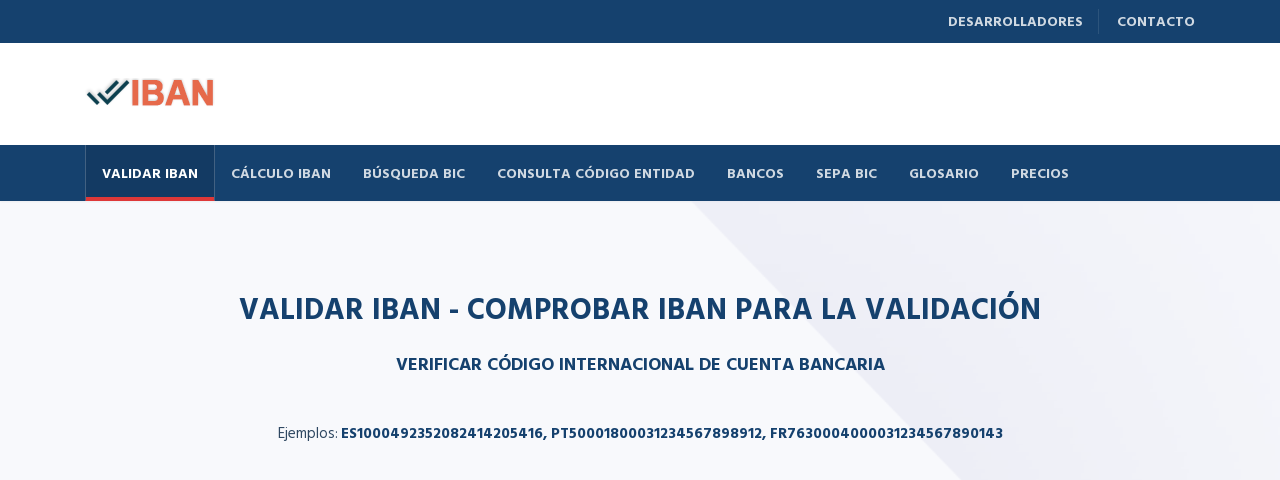

--- FILE ---
content_type: text/html; charset=UTF-8
request_url: https://www.iban.es/
body_size: 12360
content:
<!DOCTYPE html>
<!--[if IE 8 ]><html class="ie" xmlns="http://www.w3.org/1999/xhtml" xml:lang="es-ES" lang="es-ES"> <![endif]-->
<!--[if (gte IE 9)|!(IE)]><!--><html xmlns="https://www.w3.org/1999/xhtml" xml:lang="es" lang="es"><!--<![endif]-->
<head>
<!-- Basic Page Needs -->
<!--[if IE]><meta http-equiv='X-UA-Compatible' content='IE=edge,chrome=1'><![endif]-->
<meta http-equiv="content-language" content="es">
<meta name="language" content="es" />
<meta http-equiv="Content-Type" content="text/html; charset=UTF-8" />
<title>IBAN - Validar el IBAN, Comprobar IBAN para la validación</title>
<meta name="description" content="Validar IBAN es un software para comprobar IBAN para la validación y encontrar el código bic del banco y la dirección de la institución." />
<meta name="keywords" content="iban, banco, validar, bic, comprobar, validación , software" />

<meta property="og:url" content="https://www.iban.es/" />	
<meta property="og:type" content="article" />
<meta property="og:title" content="Comprobar IBAN para la validación" />
<meta property="og:description" content="Verificando la validez de IBAN. Compruebe un IBAN para la validez y mostrar información sobre SWIFT / BIC del banco, la dirección y el pago de la SEPA." />
<meta property="og:image" content="https://www.iban.es/images/check.png" />


    <!-- Mobile Specific Metas -->
    <meta name="viewport" content="width=device-width, initial-scale=1, maximum-scale=1">

    <!-- Bootstrap  -->
    <link rel="stylesheet" type="text/css" href="/stylesheets/bootstrap.css" >

    <!-- Theme Style -->
    <link rel="stylesheet" type="text/css" href="/stylesheets/style.css">

    <!-- Responsive -->
    <link rel="stylesheet" type="text/css" href="/stylesheets/responsive.css">

    <!-- Colors -->
    <link rel="stylesheet" type="text/css" href="/stylesheets/colors/color3.css" id="colors">
	
	<!-- Animation Style -->
    <link rel="stylesheet" type="text/css" href="/stylesheets/animate.css">
	
	<script type="text/javascript" src="/javascript/jquery.min.js"></script>

    <!-- Favicon and touch icons  -->
    <link href="/icon/apple-touch-icon-48-precomposed.png" rel="apple-touch-icon-precomposed" sizes="48x48">
    <link href="/icon/apple-touch-icon-32-precomposed.png" rel="apple-touch-icon-precomposed">
    <link href="/icon/favicon.png" rel="shortcut icon">

    <!--[if lt IE 9]>
        <script src="https://oss.maxcdn.com/libs/html5shiv/3.7.0/html5shiv.js"></script>
        <script src="https://oss.maxcdn.com/libs/respond.js/1.4.2/respond.min.js"></script>
    <![endif]-->


<script>
  (function() {
    var cx = '006668276689284260619:su3tn9loxu8';
    var gcse = document.createElement('script');
    gcse.type = 'text/javascript';
    gcse.async = true;
    gcse.src = 'https://cse.google.com/cse.js?cx=' + cx;
    var s = document.getElementsByTagName('script')[0];
    s.parentNode.insertBefore(gcse, s);
  })();
</script>
<script async defer src="https://maps.googleapis.com/maps/api/js?key=AIzaSyC0fYMjNNdrKUsOicK_9frddYHnQtz0BDc&callback"
  type="text/javascript" ></script>
</head>                                 
<body class="header-sticky" onload="initialize()">   
    <div class="loading-overlay">
    </div>
    
    <!-- Boxed -->
    <div class="boxed">
        <div class="top">
            <div class="container">
                <div class="row">
                    <div class="col-md-12">
                        <div class="top-navigator">        
                            <ul>

                                <!-- <li><a href="/links.html">Links</a></li> -->
								<li><a href="https://es.iban.com/developers" target="_blank">Desarrolladores </a></li>
                                <li><a href="https://www.iban.com/contact">Contacto</a></li>
                                    
                                
                            </ul>
                        </div><!-- /.top-navigator -->
                    </div><!-- /.col-md-4 -->              
                </div><!-- /.row -->
            </div><!-- /.container -->
        </div><!-- /.top -->

        <!-- Header -->            
        <header class="header header-v3 clearfix"> 
            <div class="header-wrap clearfix">
                <div class="container">
                    <div class="row">
                        <div class="flat-wrapper">
                            <div class="flat-logo">
                                <div id="logo" class="logo">
                                    <a href="/">
                                       <img src="/images/logo.png" alt="IBAN">
                                    </a>
                                </div><!-- /.logo -->
<!-- <div class="bnt1">
<script async src="//pagead2.googlesyndication.com/pagead/js/adsbygoogle.js"></script>
<ins class="adsbygoogle"
style="display:block"
data-ad-client="ca-pub-9025366155516853"
data-ad-slot="9903375926"
data-ad-format="link"></ins>
<script>
(adsbygoogle = window.adsbygoogle || []).push({});
</script></div> -->
								
                                <div class="btn-menu">
                                    <span></span>
                                </div><!-- //mobile menu button -->
                            </div><!-- /.flat-logo -->

                        </div><!-- /.flat-wrapper -->
                    </div><!-- /.row -->
                </div><!-- /.container -->
            </div><!-- /.header-wrap -->
        </header>
        <header id="header" class="header header-v3 clearfix">
            <div class="header-wrap style">
                <div class="container">
                    <div class="row">
                        <div class="flat-wrapper">
                            <div class="flat-mainnav">
                                <div class="nav-wrap">                                
                                    <nav id="mainnav" class="mainnav">
                                        <ul class="menu"> 
			  <li><a href="/" class='active'>Validar IBAN</a></li>
			  <li><a href="/calculo-iban.html" >Cálculo IBAN</a></li>
			<li><a href="/busqueda-bic.html" >Búsqueda BIC</a></li>
			<li><a href="/consulta-entidades-bancarias.html" >Consulta código entidad</a></li>
			  <li><a href="/bancos/"   >Bancos</a>
			  
<ul class="submenu"> 
<li><a href="/bancos/" >Bancos Españoles</a></li>
<li><a href="/bancos-extranjeros/" >Bancos Extranjeros</a></li>
<li><a href="/cajas/" >Cajas y Cooperativas </a></li>

</ul>
			  </li>
			  
<li><a href="/bic/" >SEPA BIC</a></li> 
<li><a href="/glosario/" >Glosario</a></li>
<li><a href="https://es.iban.com/pricing" target="_blank">Precios</a></li>


<!-- 			  <li><a href="/bancos-extranjeros/" >Bancos Extranjeros</a></li>
			  <li><a href="/cajas/" >Cajas</a></li> -->

			  
			  
                                        </ul><!-- /.menu -->
                                    </nav><!-- /.mainnav -->  
                                </div><!-- /.nav-wrap -->
                            </div><!-- /.flat-mainnav -->

<!--                             <div class="flat-search">
                                <div class="top-search">
                                    <div class="widget widget_search">
                                        <form class="search-form">
                                            <input type="search" class="search-field" placeholder="Search …">
                                            <input type="submit" class="search-submit">
                                        </form>
                                    </div>
                                </div>
                            </div> --><!-- /.flat-search -->
                        </div><!-- /.flat-wrapper -->
                    </div><!-- /.row -->
                </div><!-- /.container -->             
            </div><!-- /.header-wrap --> 
        </header><!-- /.header --><div class="flat-row parallax parallax3 pad-top60px pad-bottom20px" style="background-position: 50% -517px;">
            <div class="overlay bg-f1f2f8"></div>
            <div class="container">
                <div class="row">

                    <div class="col-md-12">


<h1 class="f-size24px">Validar IBAN - Comprobar IBAN para la validación</h1>
<h2 class="f-size18px">Verificar Código Internacional de Cuenta Bancaria</h2>

<br>
<p class="text-center">

Ejemplos: <strong>ES1000492352082414205416, PT50001800031234567898912, FR7630004000031234567890143</strong><p>

<script async src="//pagead2.googlesyndication.com/pagead/js/adsbygoogle.js"></script>
<!-- iban.es responsive -->
<ins class="adsbygoogle"
     style="display:block"
     data-ad-client="ca-pub-9230572360363008"
     data-ad-slot="2433266190"
     data-ad-format="auto"></ins>
<script>
(adsbygoogle = window.adsbygoogle || []).push({});
</script>

<div class="col-md-6 col-md-offset-3 column">

<form method="post" action="" class="pad-bottom20px">
<span>
<input name="iban" class="indexsearch" type="text" value="" placeholder="Entrar IBAN ..." required="required">
</span><br><br>
<div class="text-center">
<input name="submit" type="submit" id="submit" class="submit center-block" value="Validar">
</div>

</form></div>

<br style="clear:both;">

<script async src="//pagead2.googlesyndication.com/pagead/js/adsbygoogle.js"></script>
<!-- iban.es responsive -->
<ins class="adsbygoogle"
     style="display:block"
     data-ad-client="ca-pub-9230572360363008"
     data-ad-slot="2433266190"
     data-ad-format="auto"></ins>
<script>
(adsbygoogle = window.adsbygoogle || []).push({});
</script>

<br style="clear:both;">


<div class="share text-center">
<a class="twitter first" name="twitter" href="http://twitter.com/intent/tweet?url=https://www.iban.es&text=Verificando la validez de IBAN. Compruebe un IBAN para la validez y mostrar información sobre SWIFT / BIC del banco." title="Comprobar IBAN para la validación" target="_blank"><i class="fa fa-twitter-square fa-4x"></i>Compartir página <span>en <strong>Twitter</strong></span></a>

<a class="facebook" name="facebook" href="http://www.facebook.com/sharer.php?s=100&p[url]=https://www.iban.es&p[images][0]=/images/check.png&p[title]=Comprobar IBAN para la validación&p[summary]=Verificando la validez de IBAN. Compruebe un IBAN para la validez y mostrar información sobre SWIFT / BIC del banco, la dirección y el pago de la SEPA." target="_blank"><i class="fa fa-facebook-official fa-4x"></i> Compartir página <span>en <strong>Facebook</strong></span></a>


<a class="google" name="googleplus" href="https://plus.google.com/share?url=https://www.iban.es" target="_blank"><i class="fa fa-google-plus-square fa-4x"></i> Compartir página <span>en <strong>Google+</strong></span></a>

<a class="linkedin" class="linkedin" href="https://www.linkedin.com/shareArticle?mini=true&url=https%3A//www.iban.es&title=Comprobar%20IBAN%20para%20la%20validación&summary=Verificando%20la%20validez%20de%20IBAN.%20Compruebe%20un%20IBAN%20para%20la%20validez%20y%20mostrar%20información%20sobre%20SWIFT%20/%20BIC%20del%20banco,%20la%20dirección%20y%20el%20pago%20de%20la%20SEPA.
&source=https%3A//www.iban.es" target="_blank"><i class="fa fa-linkedin-square fa-4x"></i> Compartir página <span>en <strong>LinkedIn</strong></span></a>
</div>


<br style="clear:both;">








<!-- <div class="col-md-6 col-md-offset-3 column">

<div class="panel panel-primary">
<div class="panel-heading"><h4 class="panel-title">Detalles para IBAN  <strong></strong></h4></div>
<table class="table table-hover">
<tr>
<td width="29%"><strong>IBAN Válido</strong></td>
<td width="71%"><span class="glyphicon glyphicon-ok"></span>
</td>
</tr>
<tr>
<td>Banco</td>
<td>*Disponible sólo para miembros. <a href="https://www.iban.com/order.html"> No es miembro</a></td>
</tr>
<tr>
<td><strong>País</strong></td>
<td><strong></strong></td>
</tr>
<tr>
<td>Ciudad</td>
<td>*Disponible sólo para miembros. <a href="https://www.iban.com/order.html"> No es miembro</a>
</td>
</tr>
<tr>
<td>Dirección</td>
<td>*Disponible sólo para miembros. <a href="https://www.iban.com/order.html"> No es miembro</a></td>
</tr>
<tr>
<td>Codigo BIC</td>
<td>*Disponible sólo para miembros. <a href="/order.html"> No es miembro</a></td>
</tr>
<tr>
<td><strong>SEPA</strong></td>
<td><span class="glyphicon glyphicon-remove"></span></td>
</tr>

</table></div>


</div> -->









<!--   -->


                    </div><!-- /.col-md-12 -->
                </div><!-- /.row -->
            </div><!-- /.container -->
        </div><!-- /.flat-row -->
		

		
		<div class="flat-row pad-top20px pad-bottom20px">
            <div class="container">
			<strong>El inconveniente de las transferencias internacionales con tu banco</strong><br>
Cada vez que envías o recibes una transferencia internacional con tu banco, es muy probable que acabes<br>
perdiendo dinero con un tipo de cambio malo que te condicione a pagar comisiones ocultas. Y esto ocurre<br>
porque los bancos todavía usan un sistema antiguo para intercambiar dinero. Nuestra recomendación es<br>
que utilices <a href="https://transferwise.prf.hn/click/camref:1100l7rS7/adref:U"><strong>TransferWise</strong></a>, generalmente mucho más económico. Con una tecnología más avanzada:<br>
&nbsp;&nbsp;● Obtendrás el tipo de cambio real, y solo pagarás una pequeña comisión justa y clara de principio a fin.<br>
&nbsp;&nbsp;● Moverás tu dinero tan rápidamente como con tu bancos, y con frecuencia hasta más rápido: algunas<br>
monedas se transfieren en minutos.<br>
&nbsp;&nbsp;● Tu dinero estará protegido con seguridad de nivel bancario.<br>
&nbsp;&nbsp;● Únete a más de 2 millones de clientes que transfieren hasta 47 monedas a través de 70 países.<br>

<br>
<a href="https://transferwise.prf.hn/click/camref:1100l7rS7/adref:V" class="button">Enviar dinero</a> &nbsp;&nbsp; <a href="https://transferwise.prf.hn/click/camref:1100l7rS7/pubref:receive/destination:https%3A%2F%2Ftransferwise.com%2Fes%2Fmulti-currency-account%2F" class="button">Recibir dinero</a>
<br>
<br>                <div class="row">
<div class="flat-wrapper">
Validar IBAN es un software para comprobar IBAN para la validación y encontrar el código bic del banco y la dirección de la institución.<br>
Esta herramienta en línea utiliza un algoritmo para verificar si un IBAN es válido. Si usted ingresa un IBAN, nuestro software lo desarticulará en su componentes y hará varias revisiones sobre su validez. <br> 

Trataremos de identificar el banco emisor, su <a href="/codigos-bic.html"><strong>códigos BIC</strong></a> y la dirección de ser posible. También extraeremos el número de cuenta y el código de clasificación del código IBAN. <br>

En la búsqueda de una cuenta IBAN muy específico, por favor, póngase en contacto con nuestro <a href="/calculo-iban.html"><strong>Cálculo de IBAN</strong></a>. <br> NOTA: Un IBAN válido no significa que sea un IBAN existente. Simplemente utilizamos los algoritmos matemáticos para calcular la suma de verificación y darle el formato debido.<br><br>
</div>
</div></div></div>



        <div class="flat-row background-f1f2f8 pad-bottom20px">
            <div class="container">


                <div class="flat-divider d10px"></div>

                <div class="row">
                    <div class="flat-wrapper">
                        <div class="flat-iconbox clearfix">
						
						
<div class="item-three-column">
<div class="iconbox">
<div class="box-header">
<div class="box-icon">
<i class="fa fa-retweet"></i>
</div>
<a href="/calculo-iban.html"><h4 class="box-title">Cálculo de IBAN</h4></a>
</div>
<div class="box-content">
Obtenga el código IBAN de su CCC. Convertir Código Cuenta Cliente a IBAN válido.
<p class="box-readmore">
<a href="/calculo-iban.html">Aprende más</a>
</p>
</div>      
</div><!-- /.iconbox -->
</div><!-- /.item-three-column -->
						
						
<div class="item-three-column">
<div class="iconbox">
<div class="box-header">
<div class="box-icon">
<i class="fa fa-bank"></i>
</div>
<a href="/bancos/"><h4 class="box-title">Bancos Españoles</h4></a>
</div>
<div class="box-content">
Lista de bancos en España con códigos de entidad, dirección y BIC para transferencia bancaria internacional.
<p class="box-readmore">
<a href="/bancos/">Aprende más</a>
</p>
</div>      
</div><!-- /.iconbox -->
</div><!-- /.item-three-column -->


<div class="item-three-column">
<div class="iconbox">
<div class="box-header">
<div class="box-icon">
<i class="fa fa-cogs"></i>
</div>
<a href="estructura-del-iban.html"><h4 class="box-title">Estructura del IBAN</h4></a>
</div>
<div class="box-content">
Estructura del IBAN en el España. Información para elementos de construcción IBAN y longitud del IBAN.
<p class="box-readmore">
<a href="/estructura-del-iban.html">Aprende más</a>
</p>
</div>      
</div><!-- /.iconbox -->
</div><!-- /.item-three-column -->



<div class="item-three-column">
<div class="iconbox">
<div class="box-header">
<div class="box-icon">
<i class="fa fa-globe"></i>
</div>
<a href="/codigos-bic.html"><h4 class="box-title">Códigos BIC Bancos Españoles</h4></a>
</div>
<div class="box-content">
Listados con los códigos BIC/SWIFT de las entidades españolas reconocidas por el Banco de España.
<p class="box-readmore">
<a href="/codigos-bic.html">Aprende más</a>
</p>
</div>      
</div><!-- /.iconbox -->
</div><!-- /.item-three-column -->




<div class="item-three-column">
<div class="iconbox">
<div class="box-header">
<div class="box-icon">
<i class="fa fa-list"></i>
</div>
<a href="/lista-de-paises-iban.html"><h4 class="box-title">Lista de Países IBAN</h4></a>
</div>
<div class="box-content">
El IBAN en los diferentes países de la Unión Europea con ejemplos válidos para fines de pruebas.
<p class="box-readmore">
<a href="/lista-de-paises-iban.html">Aprende más</a>
</p>
</div>      
</div><!-- /.iconbox -->
</div><!-- /.item-three-column -->



<div class="item-three-column">
<div class="iconbox">
<div class="box-header">
<div class="box-icon">
<i class="fa fa-question"></i>
</div>
<a href="/codigos-de-entidades-bancarias.html"><h4 class="box-title">Códigos de Entidades Bancarias</h4></a>
</div>
<div class="box-content">
Códigos de entidades financieras que operan en España. Códigos de Bancos, Cajas y Cooperativas.
<p class="box-readmore">
<a href="/codigos-de-entidades-bancarias.html">Aprende más</a>
</p>
</div>      
</div><!-- /.iconbox -->
</div><!-- /.item-three-column -->


                        </div><!-- /.flat-iconbox -->
                    </div><!-- /.flat-wrapper -->                    
                </div><!-- /.row -->
            </div><!-- /.container -->
        </div><!-- /.flat-row -->



        <div class="flat-row flat-latest-news pad-bottom50px">
            <div class="container">
<div class="row">
<div class="flat-divider"></div>

<div class="flat-tabs">
                                <ul class="menu-tabs">
                                    <li class="active"><a href="#">¿Qué es el código IBAN?</a></li>
                                    <li class=""><a href="#">En los bancos y IBAN</a></li>
                                    <li class=""><a href="#">Ejemplo estructura del IBAN</a></li>
       								<li class=""><a href="#">IBAN con el código Swift/BIC</a></li>
                                </ul>
                                <div class="content-tab">
								
<div class="content-inner active" style="display: block;">
<p>
Guía de la banca España en el Código Internacional de Cuenta Bancaria (IBAN). El mundo de las finanzas y las actividades bancarias ha crecido de manera exponencial a lo largo de las últimas décadas. Hoy en día, los bancos se encuentran tan optimizados y conectados que aparte de realizar transacciones validas a nivel nacional, también pueden hacerlo a nivel internacional. <br><br>
Está claro que hoy en día, gracias al Internet y al uso de software robustos es posible validar transacciones en cuestión de segundos. Solo que dentro de la sofisticación que representan de dichas transacciones, cada banco emplea una serie de dígitos para así diferenciar cada una de las cuentas bancarias y a su respectivo beneficiario. <br>
El denominado IBAN es precisamente eso, un código verificador que funciona como puente para confirmar las transacciones internacionales. Ver más información de lo <a href="/que-es-iban.html"><strong>que es el código IBAN?</strong></a><br><br>
A medida que fue avanzando la optimización de las transferencias internacionales, los bancos a nivel global se vieron en la necesidad de crear un código estándar para realizar estas transferencias. Fue entonces cuando se creó el IBAN, por sus siglas en inglés: International Bank Account Number, el cual es conocido como Código Internacional de Cuenta Bancaría. </p>
</div><!-- /.content-inner -->



<div class="content-inner" style="display: none;">
<p>
El gran aporte que representa el IBAN dentro de los bancos es el hecho de que valida una transacción monetaria de una cuenta a otra en automático. Además de esto se reduce en muy buena medida el hecho de realizar estas gestiones de manera manual. 
Para el sector del b2b, es decir, Business to Business, esta es una opción fabulosa de integración que permite hacer pagos de manera inmediata entre los proveedores y los vendedores. Es por ello que para los mercados internacionales, esta es la medida más fantásticas que tienen los negocios de integrarse y tener su propia dirección virtual de transferencias.
Para España, el código del IBAN sustituyó a partir del 1 de febrero de 2014, al <a href="/qu-es-la-ccc.html">Código de Cuenta Cliente</a>. Este último es un código común y corriente, conformado por un total de 20 dígitos o caracteres numéricos, un numero validador que cubre a los propietarios de entidades como cooperativas de crédito, bancos o cajas. <br>
Este Código de Cuenta Cliente también es conocido como BBAN por sus siglas en inglés. Cada banco establece su propio código según sus propias políticas.<br><br>

Lista de los <a href="/bancos/"><strong>bancos</strong></a> y <a href="/bancos-extranjeros/"><strong>bancos extranjeros</strong></a> más grandes de España que soportan IBAN:<br><br>
A&G Banca, Abanca, Ahorro, Andbank, Aresbank, Axa, Banca March, Pueyo, Alcala, Banco Bilbao Vizcaya Argentaria (Bbva), Bpi, Caixa Geral, Caminos, Banco Cooperativo Espanol, Castilla-La Mancha, Banco de Credito Social Cooperativo, Banco de España, Banco de Sabadell, Banco do Brasil, Inversis, Banco Mare Nostrum, Mediolanum, Pastor, Pichincha, Banco Popular Espanol, <a href="/bancos/banco-santander.html"><strong>Santander</strong></a>, Banco Popular, Bank of America, Bankia, Bankinter, Credit Agricole, Banque Chaabi du Maroc, Banque Marocaine du Commerce, Barclays , Beka Finance, Bme Clearing, Bnp Paribas, Caixa Rural, Caixabank, Caja de Ahorros, Caja Rural, Cajamar, Cajasur, Cecabank, Citibank, Commerzbank, Credit Agricole, Credit Suisse, Deutsche Bank, Dexia Sabadell, Ebn , Evo, Haitong Bank, Hsbc, Ibercaja, Iberclear, Ing, Intesa Sanpaolo, Ipagoo, Jpmorgan Chase, Kbl, Kutxabank, Laboral Kutxa, Liberbank, Natixis, Norbolsa, Novo Banco, Open Bank, Popular Banca, Portigon, Rabobank, Renta 4, Ruralnostra, Societe Generale, Targobank, The Royal Bank Of Scotland, Triodos, Ubi, Ubs, Unicaja, Unicredit
</p>
</div><!-- /.content-inner -->




<div class="content-inner" style="display: none;">
<p>En el caso de España, el código IBAN está conformado por un máximo de 24 caracteres. Algunos de ellos son alfabéticos y otros numéricos. Los dos caracteres con los que empieza, son alfabéticos y corresponden a la identificación correspondiente a un país. Mientras tanto, los siguientes dos dígitos sirven como elementos de control y validación de la composición total del IBAN. <br>
Los digitos siguientes corresponden al numero de cuenta del cliente: es decir, numeros que además están asociados a las entidades bancarias. Así, con alguno de estos se puede realizar una comprobación de la oficina en la que fue creada la cuenta o realizar una consulta sobre su estado financiero.<br><br>
Para dar un ejemplo de esto, el código IBAN de una persona podría acuñarse de la siguiente manera:<br>
ES: designación clabe alfabética del país de España. Para otros países como Italia este sería: IT.<br><br>

La validación del IBAN será posible para los países siguientes: Albania, Andorra, Austria, Azerbaiyán, Bahrein, Belarús, Bélgica, Bosnia y Herzegovina, Brasil, Bulgaria, Costa Rica, Croacia, Chipre, República Checa, Dinamarca, República Dominicana, El Salvador, Estonia, Islas Feroe, Finlandia, Francia, Georgia , Alemania, Gibraltar, Grecia, Groenlandia, Guatemala, Hungría, Islandia, Iraq, Irlanda, Israel, Italia, Jordania, Kazajstán, Kosovo, Kuwait, Letonia, Líbano, Liechtenstein, Lituania, Luxemburgo, Macedonia, Malta, Mauritania, Mauricio, Moldavia , Mónaco, Montenegro, Países Bajos, Noruega, Pakistán, Palestina, Polonia, Portugal, Qatar, Rumania, Santa Lucía, San Marino, Santo Tomé y Príncipe, Arabia Saudita, Serbia, Seychelles, República Eslovaca, Eslovenia, España, Suecia, Suiza, Timor-Leste, Túnez, Turquía, Ucrania, Emiratos árabes Unidos, Reino Unido, - Islas Vírgenes Británicas<br><br>

76: Digito control, elegido al azar para este ejemplo. La entidad financiera puede generar otro número de acuerdo a su propio algoritmo de gestión online.<br>
Código Cuenta Cliente: 2100 0418 45 0200051332. Este es un conjunto ficticio de dígitos.<br>
El código IBAN tiene dos modos de presentación:<br>
Formato en papel: IBAN ES91 2100 0418 4502 0005 1332.<br>
Formato electrónico: ES9121000418450200051332. Todo junto, sin espacios.<br>
Todas las partes de esta composición deben ser muy bien respetadas.<br><br>
</p>
</div><!-- /.content-inner -->


<div class="content-inner" style="display: none;">
<p>Mientras tanto, otro aspecto importante para tener en cuenta en lo relativo a las transferencias internacionales es el código BIC, cuya sigla representa Bank Identifier Code. También es conocido como SWIFT, por sus siglas en ingles: Society for Worldwide Interbank Financial Telecommunication. Gracias a este código se puede identificar cual es el banco del beneficiario que recibirá la transferencia. <br>
Este código BIC sirve para complementar toda la estructura del código IBAN y tiene dos formas de presentación: 
Código provisto de 8 caracteres: para ello se conforma caracteres relativos a la entidad bancaria, el mismo país y su respectiva localidad. Un ejemplo de ello sería: INGDESMM, donde INGD significa al mismo banco, es decir: ING DIRECT, mientras que ES significa la identificación de España y MM a Madrid.<br>
Entre otros ejemplos, para el obtener el identificador del Banco Santander, la denominación que le pertenece es BS. En el caso de un país como Colombia para obtener uno de sus códigos reales, un ejemploa, sería el código BBOGCOBBXXX, donde Banco de Bogota (BBOG), banco de Colombia (CO) y Bogota (BB). Para la economía balear, es decir, para las Islas Baleares el código es: CBALES21XXX.<br>
Las siglas deben mantener sus posiciones para entrar en el reino de los códigos IBAN, sin importar si es un entidad de tipo hispano, americano o europeo. No es posible sacar alguno de estos caracteres. <br>
Código provisto de 11 caracteres: este caso, solo se ingresa tres últimas cifras a la misma nomenclatura anterior para identificar a la misma sucursal bancaria de la localidad. Así, el resultado sería INGDESMM154. En este caso, el 154 es una referencia ficticia, para definir el indicador correcto de ING DIRECT para alguna de sus oficinas en Madrid.
La lista de combinaciones posibles es tan amplia como las mismas imágenes corporativas de los bancos. En el Comité Europeo de Estándares Bancarios este código IBAN se encuentra dentro del estándar iso 13616.
Así, el bic se convierte en el eje central para comprobar, identificar y tener un control del destino al que se dirigen las transferencias de los bancos a nivel internacional. Cuando se opera una transacción estos códigos deben ser de todo perfecto para así poder ser validados por el sistema y proceder a realizar el pago. En el caso de que no exista verificación, entonces el mismo sistema rechaza el proceso.<br>
El código BIC y el sistema financiero de Europe  tienen una fuerte relación actualmente. En las transferencias del continente europeo se ha estandarizado el IBAN. Con este código directo puedes generar transacciones incluso a través de cuentas corrientes, y no necesariamente para cuentas de tipo debito. <br><br>

Cómo puedes construir tu numero IBAN para una trasferencia internacional<br><br>

Averiguar o saber cuál es tu propio código IBAN resulta bastante fácil de realizar. Si sigues el sistema de clasificación anteriormente descrito, muy pronto percibirás la clave de su conformación. Se trata simplemente de convertir tus datos relativos a tu ubicación en el país para gestar así la cadena de caracteres. <br>
Claro, la longitud de los caracteres puede confundirte. El desglose de cada uno de estos puede tomarte tu tiempo, además de que puedes utilizar cualquier buscador de Internet para encontrar información valiosa. Lo cierto es que así como puedes buscar información y cada number relacionado, lo mejor es utilizar una de las tantas plataformas disponibles en la red para elaborar dicho IBAN. <br>
Incluso, en el formulario web puedes realizar pruebas aleatorias para verificar que tan valido puede ser un IBAN. Para ello solo debes hacer una prueba asociando cualquier banco que conozcas. <br>
Esta es una iniciativa que representan varias entidades bancarias para que puedas validad a través de un test sencillo cual debería ser el código que debes usar. <br></p>
</div><!-- /.content-inner -->


</div><!-- /.content-tab -->
</div>	
</div><!-- /.row -->
</div><!-- /.container -->
</div><!-- /.flat-row --></div><footer class="footer">

            <div class="footer-widgets">
                <div class="container">
                    <div class="row">
                        <div class="col-md-4">
                            <div class="widget widget_text">            
                                <div class="textwidget">
                                    <p>Palabras clave: Validación del IBAN, CÁLCULO IBAN, Calculadora del código IBAN, Validar IBAN, Verificador Código Internacional de Cuenta Bancaria, buscar bic, calculadora numero, estrucuta, verificacion, Formato electrónico/papel, código internacional de identificación bancaria, Validar números de cuenta, calcular el dígito de control del número, identifica una cuenta bancaria, identificar al banco beneficiario de una transferencia, código BIC, Código de Cuenta de Cliente, SEPA</p>
                                </div>
                            </div>
                        </div><!-- /.col-md-4 -->

                        <div class="col-md-4">
                            <div class="widget widget_nav_menu">
                                <div class="menu-footer-menu-container">
                                    <ul class="ft-menu">
                                        <li><a href="/">Comprobar IBAN</a></li>
										<li><a href="/calculo-iban.html">Cálculo de IBAN</a></li>
                                        <li><a href="/codigos-bic.html">Códigos BIC Bancos</a></li>
                                        <li><a href="/codigos-de-entidades-bancarias.html">Códigos de Entidades</a></li>
                                        <li><a href="/estructura-del-iban.html">Estructura del IBAN</a></li>
                                        <li><a href="/lista-de-paises-iban.html">Lista de Países IBAN</a></li>
                                        <li><a href="/que-es-iban.html">¿Qués es un IBAN?</a></li>
                                        <li><a href="/codigo-swift.html">¿Qué es el código SWIFT?</a></li>
                                        <li><a href="/qu-es-la-ccc.html">¿Qué es la CCC?</a></li>
                                        <li><a href="/codigo-de-oficina.html">¿Qué es el código de oficina?</a></li>
                                        <li><a href="/que-es-sepa.html">¿Qué es SEPA?</a></li>
                                        <li><a href="/ejemplos.html">IBAN numero ejemplo</a></li>
										<li><a href="https://www.iban.com/contact">Contacto</a></li>
                                    </ul>
                                </div>
                            </div>
                        </div><!-- /.col-md-4 -->

<!--                         <div class="col-md-4">
                            <div class="widget widget_mc4wp_form_widget">
                                <form class="ft-form">
                                    <p>
                                        <label>Monthly Tips &amp; strategies for accelerating revenue.</label>
                                        <input type="text" name="EMAIL" placeholder="Your email address">
                                    </p>
                                    <p>
                                        <input type="submit" value="Submit">
                                    </p>
                                </form>
                            </div>
                        </div><!-- /.col-md-4 --> 
                    </div><!-- /.row -->
                </div><!-- /.container -->
            </div><!-- /.footer-content -->

            <div class="footer-content">
                <div class="container">
                    <div class="row">
                        <div class="col-md-12">
                            <div class="copyright">
							<a href="/privacy-policy.html"> Privacy Policy</a>
                                <div class="copyright-content">
                                    Copyright © 2017 IBAN.es | Servicio de validacion <a href="https://es.iban.com/">iban</a>. 
                                </div>
                            </div>
                        </div><!-- /.col-md-12 -->
                    </div><!-- /.row -->
                </div><!-- /.container -->
            </div><!-- /.footer-content -->
        </footer>

        <!-- Go Top -->
        <a class="go-top">
            <i class="fa fa-chevron-up"></i>
        </a>   

    </div>
    
    <!-- Javascript -->
    
    <script type="text/javascript" src="/javascript/bootstrap.min.js"></script>
    <script type="text/javascript" src="/javascript/jquery.easing.js"></script> 
    <script type="text/javascript" src="/javascript/owl.carousel.js"></script> 
    <script type="text/javascript" src="/javascript/jquery-waypoints.js"></script>
    <script type="text/javascript" src="/javascript/jquery.fancybox.js"></script>
    <script type="text/javascript" src="/javascript/jquery.cookie.js"></script>
<!--     <script type="text/javascript" src="https://maps.googleapis.com/maps/api/js?key=AIzaSyCIm1AxfRgiI_w36PonGqb_uNNMsVGndKo&v=3.7"></script> -->
    <script type="text/javascript" src="/javascript/gmap3.min.js"></script>
    <script type="text/javascript" src="/javascript/parallax.js"></script>
<!--     <script type="text/javascript" src="javascript/switcher.js"></script> -->
    <script type="text/javascript" src="/javascript/smoothscroll.js"></script>
    <script type="text/javascript" src="/javascript/jquery-validate.js"></script>
    <script type="text/javascript" src="/javascript/main.js"></script>

    <!-- Revolution Slider -->
    <script type="text/javascript" src="/javascript/jquery.themepunch.tools.min.js"></script>
    <script type="text/javascript" src="/javascript/jquery.themepunch.revolution.min.js"></script>
    <script type="text/javascript" src="/javascript/slider.js"></script>
	

<script>
  (function(i,s,o,g,r,a,m){i['GoogleAnalyticsObject']=r;i[r]=i[r]||function(){
  (i[r].q=i[r].q||[]).push(arguments)},i[r].l=1*new Date();a=s.createElement(o),
  m=s.getElementsByTagName(o)[0];a.async=1;a.src=g;m.parentNode.insertBefore(a,m)
  })(window,document,'script','//www.google-analytics.com/analytics.js','ga');

  ga('create', 'UA-61791900-1', 'auto');
  ga('send', 'pageview');

</script>


</body>
</html>


--- FILE ---
content_type: text/html; charset=utf-8
request_url: https://www.google.com/recaptcha/api2/aframe
body_size: 113
content:
<!DOCTYPE HTML><html><head><meta http-equiv="content-type" content="text/html; charset=UTF-8"></head><body><script nonce="jc6fB5JYbsO8Hbz5z55-sg">/** Anti-fraud and anti-abuse applications only. See google.com/recaptcha */ try{var clients={'sodar':'https://pagead2.googlesyndication.com/pagead/sodar?'};window.addEventListener("message",function(a){try{if(a.source===window.parent){var b=JSON.parse(a.data);var c=clients[b['id']];if(c){var d=document.createElement('img');d.src=c+b['params']+'&rc='+(localStorage.getItem("rc::a")?sessionStorage.getItem("rc::b"):"");window.document.body.appendChild(d);sessionStorage.setItem("rc::e",parseInt(sessionStorage.getItem("rc::e")||0)+1);localStorage.setItem("rc::h",'1768790386689');}}}catch(b){}});window.parent.postMessage("_grecaptcha_ready", "*");}catch(b){}</script></body></html>

--- FILE ---
content_type: text/css
request_url: https://www.iban.es/stylesheets/colors/color3.css
body_size: 8159
content:
/**
  * Color
  * Border Color
  * Background Color  
*/

/* Color 
-------------------------------------------------------------- */
/* Color #15416e */
 a,
 a.link:hover,
 h1, h2, h3, h4, h5, h6,
 strong ,
 .testimonial-author .author-info a:hover,
 .tp-caption.title-slide,
 .tp-caption.desc-slide,
 .general-sidebar .widget.widget_text .textwidget .widget_title,
 .general-sidebar .widget.widget_nav_menu ul.nav_menu > li > a.active,
 .general-sidebar .widget.widget_nav_menu ul.nav_menu > li > a.active:before,
 .flat-accordion.style1 .flat-toggle .toggle-title,
 .title-training-programs,
 .flat-tabs ul.menu-tabs li.active a,
 .widget.widget_recent_entries a,
 .flat-portfolio.portfolio-grid .portfolio .portfolio-item .portfolio-wrap .portfolio-info .portfolio-title a, 
 .flat-portfolio.portfolio-grid-alt .portfolio .portfolio-item .portfolio-wrap .portfolio-info .portfolio-title a,
 .portfolio-content-single .main-text .main-text-title,
 .navigation.post-navigation .nav-links li a,
 .blog .blog-post .entry-header .entry-title a, 
 .blog-single .blog-post .entry-header .entry-title a,
 .comments-area .comment-respond .comment-reply-title,
 #mainnav-mobi ul > li > a
 {
	color: #15416e;
}

/* Color #de3838 */
a:hover,
#mainnav > ul > li > a.active,
#mainnav > ul > li > a:hover,
#header.upscrolled #mainnav > ul > li > a.active,
#header.upscrolled #mainnav > ul > li > a:hover,
.flat-title-button .title i,
.iconbox .box-readmore a,
.latest-post .entry-footer .entry-meta a:hover,
.blog-posts .entry-footer .entry-meta a:hover,
.list-about h4 span i,
.testimonial-author .author-info,
.testimonial-author .author-info a,
a.link,
.switcher-container h2 a.active:after,
.info-icon i,
.page-title .breadcrumbs ul.trail-items li a:hover,
.scheme2,
.flat-teammember .member .member-info .member-subtitle,
.color-themes1,
.widget.widget_recent_entries a:hover,
.navigation .page-numbers:hover,
.flat-portfolio.portfolio-grid .portfolio .portfolio-item .portfolio-wrap .portfolio-info .portfolio-title a:hover, 
.flat-portfolio.portfolio-grid-alt .portfolio .portfolio-item .portfolio-wrap .portfolio-info .portfolio-title a:hover,
.flat-portfolio.portfolio-masonry .portfolio .portfolio-item .portfolio-wrap .portfolio-info .portfolio-title a:hover,
.navigation.post-navigation .nav-links li a span,
.navigation.post-navigation .nav-links li a:hover,
.blog .blog-post .entry-header .entry-title a:hover, 
.blog-single .blog-post .entry-header .entry-title a:hover,
.blog-post .entry-header .entry-time,
.blog .blog-post .entry-header .entry-meta a:hover, 
.blog-single .blog-post .entry-header .entry-meta a:hover,
.woocommerce .products li .product-info .star-rating i, 
.woocommerce-page .products li .product-info .star-rating i,
.single-products .summary .product-rating .star-rating span i,
.woocommerce-reviews #comments ul.commentlist li .star-rating span i,
#mainnav-mobi ul > li > a:hover
 {
	color: #de3838;
}

/* Border Color
-------------------------------------------------------------- */
/* Border color #15416e */
.sw-even a:hover,
textarea:focus, 
input[type="text"]:focus, 
input[type="password"]:focus, 
input[type="datetime"]:focus, 
input[type="datetime-local"]:focus, 
input[type="date"]:focus, 
input[type="month"]:focus, 
input[type="time"]:focus, 
input[type="week"]:focus, 
input[type="number"]:focus, 
input[type="email"]:focus, 
input[type="url"]:focus, 
input[type="search"]:focus, 
input[type="tel"]:focus, 
input[type="color"]:focus, 
input.input-text:focus {
	border-color: #15416e ;
}

/* Border color #de3838 */
#mainnav > ul > li > a.active,
ul.flat-list li:before,
.flat-portfolio.portfolio-grid-alt .portfolio .portfolio-item .portfolio-wrap:hover,
.woocommerce .onsale:after, .woocommerce-page .onsale:after
 {
	border-color: #de3838 ;
}

/* Background Color
-------------------------------------------------------------- */
/* Background color #15416e */
.top,
.flat-button-slider:hover,
#mainnav ul.submenu > li > a:hover,
.top .top-navigator > ul > li > ul li a:hover,
.go-top,
.flat-button-slider.bg-button-slider-15416e,
.imagebox .box-header:after,
.imagebox .box-content:after,
.iconbox .box-header .box-icon i,
.quick-form,
.blog-posts .entry-cover .entry-time,
.flat-video-fancybox a:before,
.owl-theme .owl-controls .owl-nav div:hover,
.flat-testimonial .testimonial .testimonial-image:after,
.footer,
.sw-even a:hover,
.tparrows.preview4:after,
input[type="submit"]:hover,
.button:hover,
button[type="submit"]:hover,
.header.header-v3 .header-wrap.style,
.flex-direction-nav a:hover,
.general-sidebar .widget.widget_nav_menu ul.nav_menu,
.flat-accordion .flat-toggle .toggle-title,
.history li h3,
.flat-accordion.style1 .flat-toggle .toggle-title:before,
.button.scheme2,
.flat-tabs ul.menu-tabs,
.widget.widget_tag_cloud .tagcloud a,
ul.portfolio-filter,
.flat-portfolio.portfolio-grid .portfolio .portfolio-item .portfolio-wrap .portfolio-thumbnail a, 
.flat-portfolio.portfolio-grid-alt .portfolio .portfolio-item .portfolio-wrap .portfolio-thumbnail a,
.flat-portfolio.portfolio-grid .portfolio .portfolio-item .portfolio-wrap .portfolio-thumbnail figcaption .project-buttons a:hover, 
.flat-portfolio.portfolio-gridalt .portfolio .portfolio-item .portfolio-wrap .portfolio-thumbnail figcaption .project-buttons a:hover,
.flat-portfolio.portfolio-masonry .portfolio .portfolio-item .portfolio-wrap .portfolio-info,
.navigation.post-navigation .nav-links li a:after,
.blog .blog-post .entry-content .readmore .more-link:hover, 
.blog-single .blog-post .entry-content .readmore .more-link:hover,
.blog-single .blog-post .entry-footer .entry-tags a,
.btn-menu:before, 
.btn-menu:after, 
.btn-menu span
 {
	background-color: #15416e;
}

/* Background color #de3838 */
#mainnav ul.submenu > li > a:before,
.flat-button-slider,
.go-top:hover,
.top .top-navigator > ul > li > ul li a:before,
.flat-button-slider.bg-button-slider-15416e:hover,
.imagebox .box-header:before,
.button,
.iconbox:hover .box-header .box-icon i,
.iconbox .box-readmore a:hover:before,
.quick-form h4:after,
input[type="submit"],
button[type="submit"],
.overlay.bg-18ba60,
.blog-posts .entry-cover:hover .entry-time,
.blog-posts .entry-content-wrap:after,
.title-section.style1 .title:after,
.flat-video-fancybox a:hover:before,
.owl-theme .owl-controls .owl-nav div,
.footer-widgets .widget.widget_nav_menu ul li:before,
.header.header-v1 .flat-wrapper #mainnav > ul > li > a.active,
#header.header.header-v2 #mainnav > ul > li > a.active,
.header-v3 #mainnav > ul > li > a.active:after,
.flex-direction-nav a,
.sidebar-right .general-sidebar .widget.widget_nav_menu ul.nav_menu > li > a.active:after,
.flat-counter .counter .counter-image i,
ul.flat-list li:after,
.history li .year-content:hover h3,
.history li:after,
.social-links.style1 a i:hover,
.flat-clients .clients-text-title,
.testimonial-content:after,
.flat-accordion.style1 .flat-toggle .toggle-title.active:after,
.button.scheme2:hover,
.sidebar-left .general-sidebar .widget.widget_nav_menu ul.nav_menu > li > a.active:after,
.flat-page-header .overlay,
.flat-tabs ul.menu-tabs li.active a:before,
.search-results article .counter,
.widget .widget-title:before,
.widget.widget_categories ul li a:before, 
.widget.widget_pages ul li a:before, 
.widget.widget_meta ul li a:before,
.widget.widget_tag_cloud .tagcloud a:hover,
.navigation .page-numbers.current,
.flat-portfolio.portfolio-grid .portfolio .portfolio-item .portfolio-wrap .portfolio-thumbnail figcaption .project-buttons a, 
.flat-portfolio.portfolio-grid-alt .portfolio .portfolio-item .portfolio-wrap .portfolio-thumbnail figcaption .project-buttons a,
ul.portfolio-filter li.active a:after,
.navigation.post-navigation .nav-links li a:hover:after,
.blog .blog-post .entry-content .readmore .more-link, 
.blog-single .blog-post .entry-content .readmore .more-link,
.blog-single .blog-post .entry-footer .entry-tags a:hover,
.comments-area .comment-respond .comment-reply-title:after,
.woocommerce .onsale, .woocommerce-page .onsale,
.woocommerce .woocommerce-pagination ul li .page-numbers.current, 
.woocommerce-page .woocommerce-pagination ul li .page-numbers.current,
.woocommerce-page .related h2:after,
.btn-menu.active:before,
.btn-menu.active:after
 {
	background-color: #de3838;
}

--- FILE ---
content_type: text/css
request_url: https://www.iban.es/stylesheets/shortcodes.css
body_size: 68408
content:
/** 
  * Item
  * Flat themes
  * Flat divider
  * Row
  * Flat button 
  * Flat social 
  * Flat portfolio
  * Flat portfolio single
  * Flat general 
  * Flat general  
  * Flat about  
  * Flat general sidebar   
  * Flat counter  
  * Flat accordion   
  * Flat teammember  
  * Flat clients  
  * Flat faq   
  * Flat general text  
  * Flat history  
  * Flat testimonials   
  * Flat awards and recognition   
  * Flat slotholder    
  * Flat services 
  * Flat title button   
  * Flat title section   
  * Flat contact us   
  * Flat imagebox  
  * Flat quick form  
  * Flat blog shortcode
  * Flat latest post
  * Flat services
  * Progress Bar
  * Training programs
  * Flat iconbox
  * Flat tabs
  * Flat contactform
  * Flat map
  * Flat shop
  * Flat shop detail 
  * Flat list about
  * Flat video fancybox
*/

/* Item
-------------------------------------------------------------- */
.item-two-column {
    width: 50%;
}

.item-three-column {
    width: 33.3333333%;
}

.item-four-column {
    width: 25%;
}

/* Flat themes
-------------------------------------------------------------- */
.color-themes {
    color: #15416e;
}

.color-themes1 {
    color: #18ba60;
}

.bg-themes {
    background-color: #18ba60;
}

.f-size16px {
    font-size: 16px;
}

.f-size24px {
    font-size: 2.0em;
    text-align: center;
}
.f-size18px {
    font-size: 18px;
    text-align: center;
}

/* Flat divider
-------------------------------------------------------------- */
.flat-divider {
    width: 100%;
    position: relative;
}

.flat-divider.d20px {
    height: 20px;
}

.flat-divider.d30px {
    height: 30px;
}

.flat-divider.d35px {
    height: 35px;
}

.flat-divider.d40px {
    height: 40px;
}

.flat-divider.d50px {
    height: 50px;
}

.flat-divider.d60px {
    height: 60px;
}

.flat-divider.d85px {
    height: 85px;
}

/* Row
-------------------------------------------------------------- */
.flat-row {
    clear: both;
    display: block;
    position: relative;
    padding: 50px 0;    
}

.overlay {
    position: absolute;
    left: 0;
    top: 0;
    width: 100%;
    height: 100%;
    background-color: #000;
    -ms-filter: "progid:DXImageTransform.Microsoft.Alpha(Opacity=50)";
       filter: alpha(opacity=50);
      opacity: 0.5;
}

.overlay.bg-18ba60 {
    background-color: #18ba60 ;
    -ms-filter: "progid:DXImageTransform.Microsoft.Alpha(Opacity=50)";
       filter: alpha(opacity=50);
      opacity: 0.5;
}

.overlay.bg-f1f2f8  {
    background-color: #f1f2f8 ;
    -ms-filter: "progid:DXImageTransform.Microsoft.Alpha(Opacity=50)";
       filter: alpha(opacity=50);
      opacity: 0.5;
}

.flat-wrapper {
    padding: 0 15px;
}

.pad-bottom0px {
    padding-bottom: 0;
}

.no-margin-top {
    margin-top: 0;
}

.no-margin-bottom {
    margin-bottom: 0;
}

.pad165px {
    padding-top: 165px;
    padding-bottom: 165px;
}

.pad-top0px {
    padding-top: 0;
}

.pad-top40px {
    padding-top: 40px;
}

.pad-top60px {
    padding-top: 60px;
}

.pad-top70px {
    padding-top: 70px;
}

.pad-bottom20px {
    padding-bottom: 20px;
}

.pad-bottom30px {
    padding-bottom: 30px;
}

.pad-bottom40px {
    padding-bottom: 40px;
}

.pad-bottom60px {
    padding-bottom: 60px;
}

.pad-bottom70px {
    padding-bottom: 70px;
}

.background-f1f2f8 {
    background-color: #f1f2f8;
}

.background-20242e {
    background-color: #20242e;
}

.home-title {
    text-align: center;
    color: #fff;
    line-height: 1.3;
    margin-top: 0;
    margin-bottom: 0;
}

/* Flat button
-------------------------------------------------------------- */
.button.style1 {
    color: #ffffff;
    font-weight: bold;
    padding: 0 40px 0px 20px;
    text-transform: uppercase;
    position: relative;
}

.button.style1:after {
    content: "\f054";
    font-family: "FontAwesome";
    position: absolute;
    top: 0;
    right: 20px;
    font-weight: normal;
    font-size: 14px;
}

.button.style1:hover {
    background: #ffffff;
    text-shadow: none;
    color: #15416e;
}

/* Flat social
-------------------------------------------------------------- */
.social-links a i {
    width: 28px;
    height: 28px;
    line-height: 26px;
    text-align: center;
    color: #ffffff;
    text-shadow: 0 1px 1px rgba(0, 0, 0, 0.1);
    position: relative;
    top: 0;
    border: 1px solid transparent;
}

.social-links a i.fa-twitter {
    background: #1cb7eb;
}

.social-links a i.fa-facebook-official {
    background: #496fa4;
}

.social-links a i.fa-linkedin {
    background: #008ec1;
}

.social-links a i.fa-google-plus {
    background: #de3838;
}

.social-links a i:hover {
    background: rgba(0, 0, 0, 0.1);
    border-color: rgba(255, 255, 255, 0.2);
}

.social-links.style1 a i:hover {
    background-color: #18ba60;
}

/* Flat portfolio
-------------------------------------------------------------- */
ul.portfolio-filter {
    background-color: #15416e;
    overflow: hidden;
    padding: 0;
    margin: 0 0 30px 0;
}

ul.portfolio-filter li {
    list-style: none;
    float: left;
    margin: 0;
}

ul.portfolio-filter li.active a {
    background: rgba(0, 0, 0, 0.1);
    border-bottom-color: transparent;
    border-top-color: transparent;
    border-left-color: rgba(255, 255, 255, 0.2);
    border-right-color: rgba(255, 255, 255, 0.2);
}

ul.portfolio-filter li:first-child a {
    border-left: none;
}

ul.portfolio-filter li a {
    display: block;
    font-weight: bold;
    padding: 15px 15px;
    text-transform: uppercase;
    color: #ffffff;
    font-size: 14px;
    text-shadow: 0 1px 1px rgba(0, 0, 0, 0.1);
    position: relative;
    border: 1px solid transparent;
}

ul.portfolio-filter li.active a:after {
    left: 0;
    right: 0;
    height: 4px;
    content: "";
    bottom: -1px;
    background-color: #18ba60;
    position: absolute;
}

.flat-portfolio .portfolio {
    margin: 0 -15px;
}

.flat-portfolio .portfolio .portfolio-item {
    float: left;
    padding: 0 15px;
    margin-bottom: 30px;
}


.fourfour{
	height: 4em!important;
}




/* Portfolio grid*/
.flat-portfolio.portfolio-grid .portfolio .portfolio-item .portfolio-wrap,
.flat-portfolio.portfolio-grid-alt .portfolio .portfolio-item .portfolio-wrap {
    visibility: visible;
    -webkit-transition: all 0.3s ease-in-out;
       -moz-transition: all 0.3s ease-in-out;
        -ms-transition: all 0.3s ease-in-out;
         -o-transition: all 0.3s ease-in-out;
            transition: all 0.3s ease-in-out;
    -webkit-transform: translate(0, 0);
       -moz-transform: translate(0, 0);
        -ms-transform: translate(0, 0);
         -o-transform: translate(0, 0);
            transform: translate(0, 0);
    -webkit-opacity: 1;
     -khtml-opacity: 1;
       -moz-opacity: 1;
            opacity: 1;
    -ms-filter: progid:DXImageTransform.Microsoft.Alpha(opacity=100);
    filter: alpha(opacity=100);
}

.flat-portfolio.portfolio-grid .portfolio .portfolio-item .portfolio-wrap:hover {
    z-index: 9;
    -webkit-box-shadow: 0 0 15px rgba(0, 0, 0, 0.12);
       -moz-box-shadow: 0 0 15px rgba(0, 0, 0, 0.12);
        -ms-box-shadow: 0 0 15px rgba(0, 0, 0, 0.12);
         -o-box-shadow: 0 0 15px rgba(0, 0, 0, 0.12);
            box-shadow: 0 0 15px rgba(0, 0, 0, 0.12);
}

.flat-portfolio.portfolio-grid .portfolio .portfolio-item .portfolio-wrap .portfolio-thumbnail,
.flat-portfolio.portfolio-grid-alt .portfolio .portfolio-item .portfolio-wrap .portfolio-thumbnail {
    position: relative;
    margin: 20px;
}

.flat-portfolio.portfolio-grid .portfolio .portfolio-item .portfolio-wrap .portfolio-thumbnail:hover img,
.flat-portfolio.portfolio-grid-alt .portfolio .portfolio-item .portfolio-wrap .portfolio-thumbnail:hover img {
    -webkit-opacity: 0.2;
    -khtml-opacity: 0.2;
    -moz-opacity: 0.2;
    opacity: 0.2;
    -ms-filter: progid:DXImageTransform.Microsoft.Alpha(opacity=20);
    filter: alpha(opacity=20);
    -webkit-transform: scale(1.2);
       -moz-transform: scale(1.2);
        -ms-transform: scale(1.2);
         -o-transform: scale(1.2);
            transform: scale(1.2);
}

.flat-portfolio.portfolio-grid .portfolio .portfolio-item .portfolio-wrap .portfolio-thumbnail a,
.flat-portfolio.portfolio-grid-alt .portfolio .portfolio-item .portfolio-wrap .portfolio-thumbnail a {
    display: block;
    overflow: hidden;
    background-color: #15416e;
}

.flat-portfolio.portfolio-grid .portfolio .portfolio-item .portfolio-wrap .portfolio-thumbnail .flat-figcaption,
.flat-portfolio.portfolio-grid-alt .portfolio .portfolio-item .portfolio-wrap .portfolio-thumbnail .flat-figcaption {
    margin: 0;
}

.flat-portfolio.portfolio-grid .portfolio .portfolio-item .portfolio-wrap .portfolio-thumbnail .flat-figcaption .project-buttons a,
.flat-portfolio.portfolio-grid-alt .portfolio .portfolio-item .portfolio-wrap .portfolio-thumbnail .flat-figcaption .project-buttons a {
    background-color: #18ba60;
    position: absolute;
    left: 50%;
    top: 50%;
    margin-left: -25px;
    margin-top: -25px;
    z-index: 9;
    visibility: hidden;
    text-indent: -9999px;
    width: 50px;
    height: 50px;
    background: none;
    color: #ffffff;
    background-color: #18ba60;
    -webkit-opacity: 0;
    -khtml-opacity: 0;
    -moz-opacity: 0;
    opacity: 0;
    -ms-filter: progid:DXImageTransform.Microsoft.Alpha(opacity=0);
    filter: alpha(opacity=0);
}

.flat-portfolio.portfolio-grid .portfolio .portfolio-item .portfolio-wrap .portfolio-thumbnail:hover .flat-figcaption .project-buttons a,
.flat-portfolio.portfolio-grid-alt .portfolio .portfolio-item .portfolio-wrap .portfolio-thumbnail:hover .flat-figcaption .project-buttons a {
    webkit-opacity: 1;
    -khtml-opacity: 1;
    -moz-opacity: 1;
    opacity: 1;
    -ms-filter: progid:DXImageTransform.Microsoft.Alpha(opacity=100);
    filter: alpha(opacity=100);
    visibility: visible;
}

.flat-portfolio.portfolio-grid .portfolio .portfolio-item .portfolio-wrap .portfolio-thumbnail .flat-figcaption .project-buttons a:hover,
.flat-portfolio.portfolio-gridalt .portfolio .portfolio-item .portfolio-wrap .portfolio-thumbnail .flat-figcaption .project-buttons a:hover {
    background: #15416e;
}

.flat-portfolio.portfolio-grid .portfolio .portfolio-item .portfolio-wrap .portfolio-thumbnail .flat-figcaption .project-buttons a:after,
.flat-portfolio.portfolio-grid-alt .portfolio .portfolio-item .portfolio-wrap .portfolio-thumbnail .flat-figcaption .project-buttons a:after {
    font-family: "fontAwesome";
    content: "\f002";
    text-indent: 0;
    position: absolute;
    top: 12px;
    right: 19px;
    font-size: 14px;
    font-weight: normal;
    color: #ffffff;
    text-shadow: 0 1px 1px rgba(0, 0, 0, 0.1);
}

.flat-portfolio.portfolio-grid .portfolio .portfolio-item .portfolio-wrap .portfolio-info {
    padding: 15px 25px 20px 25px;
    background: #f2f4f8;
	text-align:center;
}


.flat-portfolio.portfolio-grid .portfolio .portfolio-item .portfolio-wrap:hover .portfolio-info {
    background-color: #fff;
}

.flat-portfolio.portfolio-grid .portfolio .portfolio-item .portfolio-wrap .portfolio-info ul.portfolio-categories,
.flat-portfolio.portfolio-grid-alt .portfolio .portfolio-item .portfolio-wrap .portfolio-info ul.portfolio-categories {
    margin: 0 0 5px 0;
    padding: 0;
}

.flat-portfolio.portfolio-grid .portfolio .portfolio-item .portfolio-wrap .portfolio-info ul.portfolio-categories li,
.flat-portfolio.portfolio-grid-alt .portfolio .portfolio-item .portfolio-wrap .portfolio-info ul.portfolio-categories li {
    display: inline-block;
}

.flat-portfolio.portfolio-grid .portfolio .portfolio-item .portfolio-wrap .portfolio-info ul.portfolio-categories li:after,
.flat-portfolio.portfolio-grid-alt .portfolio .portfolio-item .portfolio-wrap .portfolio-info ul.portfolio-categories li:after {
    content: ",";
    display: inline-block;
    color: #b9c1cf;
    margin: 0 2px;
}

.flat-portfolio.portfolio-grid .portfolio .portfolio-item .portfolio-wrap .portfolio-info ul.portfolio-categories li:last-child:after,
.flat-portfolio.portfolio-grid-alt .portfolio .portfolio-item .portfolio-wrap .portfolio-info ul.portfolio-categories li:last-child:after {
  display: none;
}

.flat-portfolio.portfolio-grid .portfolio .portfolio-item .portfolio-wrap .portfolio-info ul.portfolio-categories li a,
.flat-portfolio.portfolio-grid-alt .portfolio .portfolio-item .portfolio-wrap .portfolio-info ul.portfolio-categories li a {
    color: #b9c1cf;
    font-size: 14px;
}

.flat-portfolio.portfolio-grid .portfolio .portfolio-item .portfolio-wrap .portfolio-info .portfolio-title,
.flat-portfolio.portfolio-grid-alt .portfolio .portfolio-item .portfolio-wrap .portfolio-info .portfolio-title {
    font-size: 14px;
    margin: 0;
    line-height: 1.4;
    font-weight: 700;
}

.portfolio-info .portfolio-title2

{
    font-size: 17px;
    margin: 0;
    line-height: 1.4;
    font-weight: 700;
}

.flat-portfolio.portfolio-grid .portfolio .portfolio-item .portfolio-wrap .portfolio-info .portfolio-title a ,
.flat-portfolio.portfolio-grid-alt .portfolio .portfolio-item .portfolio-wrap .portfolio-info .portfolio-title a {
    color: #15416e;
}

.flat-portfolio.portfolio-grid .portfolio .portfolio-item .portfolio-wrap .portfolio-info .portfolio-title a:hover,
.flat-portfolio.portfolio-grid-alt .portfolio .portfolio-item .portfolio-wrap .portfolio-info .portfolio-title a:hover {
    color: #18ba60;
}

/* Portfolio masonry */
.flat-portfolio.portfolio-masonry .portfolio .portfolio-item .portfolio-wrap .portfolio-info {
    background-color: #15416e;
    position: absolute;
    top: 15px;
    bottom: 15px;
    left: 15px;
    right: 15px;
    margin: 0 15px;
    display: none\9;
    visibility: visible;
    -webkit-opacity: 0;
    -khtml-opacity: 0;
    -moz-opacity: 0;
    opacity: 0;
    -ms-filter: progid:DXImageTransform.Microsoft.Alpha(opacity=0);
    filter: alpha(opacity=0);
    -webkit-transition: all 0.3s ease-in-out;
       -moz-transition: all 0.3s ease-in-out;
        -ms-transition: all 0.3s ease-in-out;
         -o-transition: all 0.3s ease-in-out;
            transition: all 0.3s ease-in-out;
    -webkit-transform: translateY(20px);
       -moz-transform: translateY(20px);
        -ms-transform: translateY(20px);
         -o-transform: translateY(20px);
            transform: translateY(20px);
}

.flat-portfolio.portfolio-masonry .portfolio .portfolio-item .portfolio-wrap:hover .portfolio-info {
    visibility: visible;
    -webkit-opacity: 1;
    -khtml-opacity: 1;
    -moz-opacity: 1;
    opacity: 1;
    -ms-filter: progid:DXImageTransform.Microsoft.Alpha(opacity=100);
    filter: alpha(opacity=100);
    -webkit-transform: translateY(0);
       -moz-transform: translateY(0);
        -ms-transform: translateY(0);
         -o-transform: translateY(0);
            transform: translateY(0);
}

.flat-portfolio.portfolio-masonry .portfolio .portfolio-item .portfolio-wrap .portfolio-info .portfolio-info-wrap {
    position: absolute;
    bottom: 20px;
    left: 20px;
    right: 20px;
}

.flat-portfolio.portfolio-masonry .portfolio .portfolio-item .portfolio-wrap .portfolio-info .portfolio-info-wrap:after {
    width: 50px;
    height: 3px;
    content: "";
    position: absolute;
    left: 0;
    top: -15px;
    background: #ffffff;
}

.flat-portfolio.portfolio-masonry .portfolio .portfolio-item .portfolio-wrap .portfolio-info .portfolio-categories {
    margin: 0 0 5px 0;
    padding: 0;
}

.flat-portfolio.portfolio-masonry .portfolio .portfolio-item .portfolio-wrap .portfolio-info .portfolio-categories li {
    display: inline-block;
}

.flat-portfolio.portfolio-masonry .portfolio .portfolio-item .portfolio-wrap .portfolio-info .portfolio-categories li a {
    color: #b9c1cf;
    font-size: 14px;
    display: inline-block;
}

.flat-portfolio.portfolio-masonry .portfolio .portfolio-item .portfolio-wrap .portfolio-info .portfolio-categories li a:hover {
    color: #fff;
}

.flat-portfolio.portfolio-masonry .portfolio .portfolio-item .portfolio-wrap .portfolio-info .portfolio-categories li:after {
    content: ",";
    display: inline-block;
    color: #b9c1cf;
    margin: 0 2px;
}

.flat-portfolio.portfolio-masonry .portfolio .portfolio-item .portfolio-wrap .portfolio-info .portfolio-categories li:last-child:after{
    display: none;
}

.flat-portfolio.portfolio-masonry .portfolio .portfolio-item .portfolio-wrap .portfolio-info .portfolio-title {
    margin: 0;
    font-size: 18px;
    line-height: 1.4;
    font-weight: 700;
}

.flat-portfolio.portfolio-masonry .portfolio .portfolio-item .portfolio-wrap .portfolio-info .portfolio-title a {
    color: #fff;
}

.flat-portfolio.portfolio-masonry .portfolio .portfolio-item .portfolio-wrap .portfolio-info .portfolio-title a:hover {
    color: #18ba60;
}

/* Portfolio grid alt */
.flat-portfolio.portfolio-grid-alt .portfolio .portfolio-item {
    margin-bottom: 50px;
}

.flat-portfolio.portfolio-grid-alt .portfolio .portfolio-item .portfolio-wrap {
    border-bottom: 2px solid #f1f2f8;
    padding-bottom: 20px;
}

.flat-portfolio.portfolio-grid-alt .portfolio .portfolio-item .portfolio-wrap:hover {
    border-color: #18ba60;
}

.flat-portfolio.portfolio-grid-alt .portfolio .portfolio-item .portfolio-wrap .portfolio-info {
    background-color: #fff;
}

.flat-portfolio.portfolio-grid-alt .portfolio .portfolio-item .portfolio-wrap .portfolio-thumbnail {
    margin-bottom: 20px;
}

/* Flat portfolio single
-------------------------------------------------------------- */
.flat-portfolio-single .flat-wrapper .portfolio-single {
    margin-bottom: 50px;
}

.portfolio-single .portfolio-slider {
    margin-bottom: 50px;
}

.portfolio-content-single .main-text .main-text-title {
    font-weight: 700;
    color: #15416e;
    margin-top: 5px;
}

.portfolio-content-single .main-text .main-text-content {
    margin-bottom: 40px;
}

.portfolio-content-single .main-text ul {
    margin: 20px 0 60px 0;
    padding: 0;
}

/* Portfolio single style2 */
.flat-portfolio-single.style2 .flat-wrapper {
    margin: 0 -15px;
}

.flat-portfolio-single.style2 .portfolio-single {
    overflow: hidden;
}

.main-text img {
    margin-bottom: 30px;
}

/* Navigation portfolio */
.flat-portfolio-single .navigation.post-navigation .nav-links {
    border: none;
    padding-left: 1000px;
    padding-right: 1000px;
    margin-right: -1000px;
    margin-left: -1000px;
    background: #f1f2f8;
    -webkit-box-shadow: 0 1px 2px rgba(0, 0, 0, 0.1) inset;
       -moz-box-shadow: 0 1px 2px rgba(0, 0, 0, 0.1) inset;
        -ms-box-shadow: 0 1px 2px rgba(0, 0, 0, 0.1) inset;
         -o-box-shadow: 0 1px 2px rgba(0, 0, 0, 0.1) inset;
            box-shadow: 0 1px 2px rgba(0, 0, 0, 0.1) inset;
}

/* Flat general
-------------------------------------------------------------- */
ul.flat-list li {
    position: relative;
    padding-left: 30px;
    margin-bottom: 15px;
}

ul.flat-list li:before {
    content: "";
    position: absolute;
    left: 0;
    top: 5px;
    width: 15px;
    height: 15px;
    border: 2px solid #18ba60;
    -webkit-border-radius: 100%;
       -moz-border-radius: 100%;
        -ms-border-radius: 100%;
         -o-border-radius: 100%;
            border-radius: 100%;
}

ul.flat-list li:after {
    content: "";
    position: absolute;
    left: 5px;
    top: 10px;
    width: 5px;
    height: 5px;
    background-color: #18ba60;
    -webkit-border-radius: 100%;
       -moz-border-radius: 100%;
        -ms-border-radius: 100%;
         -o-border-radius: 100%;
            border-radius: 100%;
}

/* flat list style1 */
ul.flat-list.style1 li {
    margin-bottom: 5px;
}

/* flat list style2 */
ul.flat-list.style2 {
    padding: 30px;
    background: #f1f2f8;
}

/* Flat general
-------------------------------------------------------------- */
.flat-general .general {
    width: 70%;
}

.flat-general.sidebar-right .general {
    padding-right: 30px;
    float: left;
}

.flat-general.sidebar-left .general {
    padding-left: 30px;
    float: right;
}

.flat-general .flat-wrapper {
    overflow: hidden;
}

.flat-general.sidebar-right .flat-wrapper .general {
    border-right: 1px solid rgba(54, 70, 115, 0.08);
}

.flat-general.sidebar-left .flat-wrapper .general {
    border-left: 1px solid rgba(54, 70, 115, 0.08);
}

.general-sidebar {
    width: 30%;
    position: relative;
}

/* Sidebar right */
.sidebar-right .general-sidebar {
    float: right;
    padding-left: 30px;
}

.sidebar-left .general-sidebar {
    float: left;
    padding-right: 30px;
}

/* Flat about
-------------------------------------------------------------- */
.about-content .about-slider,
.about-content .about-content-text {
    margin-bottom: 40px;
}

.about-content .about-content-text .about-content-title {
    font-weight: 700;
    line-height: 1.1;
    margin-top: 0;
	font-size:32px;
}

.about-content .about-content-text a

{
color:#de3838!important;
font-weight:bold;
}

.about-content .about-content-text a.button

{
color:#FFFFFF!important;
font-weight:bold;
background-color: #de3838;
}


.about-content .about-content-text a.button:hover

{
color:#FFFFFF!important;
font-weight:bold;
background-color: #15416e!important;
}


a.button

{
color:#FFFFFF!important;
font-weight:bold;
background-color: #de3838;
}


.flat-row table a {
	color:#de3838!important;
font-weight:bold;
text-decoration:underline;
	
}

.about-content .about-content-text a strong

{
color:#de3838!important;
}

.about-content .about-content-text a:hover

{
color:#de3838!important;
font-weight:bold;
text-decoration:underline!important;
}

.about-content-text.item-column {
    margin: 0 -15px 40px -15px;
    overflow: hidden;
}

.about-content-text .item-two-column {
    padding: 0 15px;
    float: left;
}

/* Flat general sidebar
-------------------------------------------------------------- */
/* Sidebar widget menu nav */
.general-sidebar .widget.widget_nav_menu ul.nav_menu {
    padding: 5px 0;
    background-color: #15416e;
}

.general-sidebar .widget.widget_nav_menu ul.nav_menu > li {
    position: relative;
}

.general-sidebar .widget.widget_nav_menu ul.nav_menu li a {
    display: block;
    color: rgba(255, 255, 255, 0.85);
    font-size: 14px;
}

.general-sidebar .widget.widget_nav_menu ul.nav_menu > li > a {
    font-weight: 700;
    text-transform: uppercase;
    padding: 10px 15px;
    color: #ffffff;
    position: relative;
}

.general-sidebar .widget.widget_nav_menu ul.nav_menu > li > a:hover {
    background: rgba(0, 0, 0, 0.15);
}

.general-sidebar .widget.widget_nav_menu ul.nav_menu > li > a:before {
    content: "\f054";
    font-family: "FontAwesome";
    font-size: 14px;
    font-weight: normal;
    color: rgba(255, 255, 255, 0.5);
    position: absolute;
    top: 50%;
    margin-top: -12px;
    right: 20px;
}

.general-sidebar .widget.widget_nav_menu ul.nav_menu > li > a.active {
    background-color: #fff;
    color: #15416e;
}

.general-sidebar .widget.widget_nav_menu ul.nav_menu > li > a.active:before {
    color: #15416e;
}

.sidebar-right .general-sidebar .widget.widget_nav_menu ul.nav_menu > li > a.active:after {
    width: 5px;
    height: 100%;
    left: -5px;
    top: 0;
    content: "";
    position: absolute;
    left: auto;
    right: -5px;
    background-color: #18ba60;
}

.sidebar-left .general-sidebar .widget.widget_nav_menu ul.nav_menu > li > a.active:after {
    width: 5px;
    height: 100%;
    left: -5px;
    top: 0;
    content: "";
    position: absolute;
    background-color: #18ba60;
}

/* Sidebar widget text */
.general-sidebar .widget.widget_text .textwidget .widget_title {
    font-size: 20px;
    text-transform: uppercase;
    font-weight: 700;
    color: #15416e;
    line-height: 1.1;
}

.scheme2 {
    color: #18ba60;
}

/* Flat counter
-------------------------------------------------------------- */
.flat-counter {
    margin: 0 -15px;
    margin-bottom: 40px;
    overflow: hidden;
}

.flat-counter .item-four-column {
    float: left;
    padding: 0 15px;
}

.flat-counter .counter {
    background: #f1f2f8;
    padding: 0 20px 20px 20px;
    text-align: center;
}

.flat-counter .counter .counter-image {
    margin-bottom: 20px;
}

.flat-counter .counter .counter-image i {
    font-size: 28px;
    width: 60px;
    height: 60px;
    text-align: center;
    line-height: 60px;
    text-shadow: 0 1px 1px rgba(0, 0, 0, 0.1);
    color: #ffffff;
    background-color: #18ba60;
}

.flat-counter .counter .counter-content {
    display: inline-block;
    margin-bottom: 5px;
}

.flat-counter .counter .counter-content .numb-count {
    font-size: 30px;
    position: relative;
    line-height: 1;
}

.flat-counter .counter .counter-title {
    clear: both;
    width: 100%;
}

/* Flat accordion
-------------------------------------------------------------- */
.flat-accordion {
    clear: left;
}

.flat-accordion .flat-toggle {
    margin-bottom: 10px;
}

.flat-accordion .flat-toggle:last-child {
    margin-bottom: 0;
}

.flat-accordion .flat-toggle .toggle-title {
    background-color: rgba(228, 230, 242, 0.5);
    margin: 0;
    color: #ffffff;
    font-weight: 700;
    padding: 15px 0 15px 20px;
    line-height: 1.4;
    background-color: #15416e;
    cursor: pointer;
    position: relative;
}

.flat-accordion.style .flat-toggle .toggle-title:after {
    position: absolute;
    right: 15px;
    top: 50%;
    content: "";
    width: 15px;
    height: 2px;
    background-color: #fff;
}

.flat-accordion.style .flat-toggle .toggle-title:before {
    position: absolute;
    right: 21px;
    top: 50%;
    margin-top: -6.5px;
    content: "";
    width: 2px;
    height: 15px;
    background-color: #fff;
}

.flat-accordion .flat-toggle .toggle-title.active:before {
    display: none;
}

.flat-accordion .flat-toggle .toggle-content {
    background: #f1f2f8;
    border: none;
    display: none;
    padding: 25px 30px;
    margin: 0;
    -webkit-border-radius: 0;
    -moz-border-radius: 0;
    -ms-border-radius: 0;
    -o-border-radius: 0;
    border-radius: 0;
}

/* Accordion style1 */
.flat-accordion.style1 .flat-toggle {
    margin-bottom: 30px;
}

.flat-accordion.style1 .flat-toggle .toggle-title.active:after {
    font-family: "FontAwesome";
    position: absolute;
    font-size: 14px;
    content: "\f077";
    left: 20px;
    top: 50%;
    margin-top: -16px;
    font-weight: normal;
    width: 32px;
    height: 32px;
    text-align: center;
    line-height: 32px;
    color: #fff;
    background-color: #18ba60;
}

.flat-accordion.style1 .flat-toggle .toggle-title:before {
    font-family: "FontAwesome";
    position: absolute;
    font-size: 14px;
    content: "\f078";
    left: 20px;
    top: 50%;
    margin-top: -16px;
    font-weight: normal;
    width: 32px;
    height: 32px;
    text-align: center;
    line-height: 32px;
    color: #fff;
    background-color: #15416e;
}

.flat-accordion.style1 .flat-toggle .toggle-title.active:before {
    display: none;
}

.flat-accordion.style1 .flat-toggle .toggle-title {
    color: #15416e;
    background-color: #f1f2f8;
    padding: 20px 20px 20px 70px;
}

.flat-accordion.style1 .flat-toggle .toggle-content {
    padding-left: 70px;
    padding-top: 0;
}

/* Flat teammember
-------------------------------------------------------------- */
.flat-teammember .member {
    overflow: hidden; 
    padding-top: 50px;
    padding-bottom: 50px;
    border-bottom: 1px solid rgba(54, 70, 115, 0.08);
}

.flat-teammember .member:first-child {
    padding-top: 0;
}

.flat-teammember .member:last-child {
    padding-bottom: 0;
    border-bottom: none;
}

.flat-teammember .member .member-image {
    float: left;
    padding-right: 20px;
    width: 30%;
}

.flat-teammember .member .member-info {
    float: right;
    padding-left: 20px;
    width: 70%;
    margin-top: -5px;
}

.flat-teammember .member .member-info .member-name {
    font-size: 16px;
    font-weight: 700;
    line-height: 1.1;
    display: inline-block;
    margin: 0 10px 0 0;
}

.flat-teammember .member .member-info .member-subtitle {
    display: inline-block;
    font-weight: bold;
    color: #18ba60;
}

.flat-teammember .member .member-info .member-desc {
    margin: 10px 0 20px 0;
}

.flat-teammember .member .member-info .social-links {
    overflow: hidden;
}

.flat-teammember .member .member-info .social-links a {
    float: left;
    margin: 0 10px 0 0;
}

/* Flat clients
-------------------------------------------------------------- */
.flat-clients .clients-image {
    margin: 0 -15px;
    padding-top: 30px;
}

.flat-clients .clients-image .item-three-column {
    float: left;
    padding: 0 15px 30px 15px;
    position: relative;
}

.flat-clients .clients-image .item-img {
    border-radius: 0;
    -webkit-box-shadow: none;
    box-shadow: none;
    padding: 6px;
    border: 1px solid #EBEBEB;
}

.clients-image .tooltip {
    background: rgba(0, 0, 0, 0.7);
    border: 1px solid rgba(0, 0, 0, 0.8);
    padding: 7px 10px;
    position: absolute;
    bottom: 100%;
    left: 0;
    right: 0;
    font-weight: bold;
    font-size: 1em;
    text-align: center;
    color: #ffffff;
    visibility: hidden;
    margin: 0 15px;
    -webkit-opacity: 0;
    -khtml-opacity: 0;
    -moz-opacity: 0;
    opacity: 0;
    -ms-filter: progid:DXImageTransform.Microsoft.Alpha(opacity=0);
    filter: alpha(opacity=0);
    -webkit-transition: all 0.3s ease-in-out;
       -moz-transition: all 0.3s ease-in-out;
        -ms-transition: all 0.3s ease-in-out;
         -o-transition: all 0.3s ease-in-out;
            transition: all 0.3s ease-in-out;
    -webkit-border-radius: 3px;
       -moz-border-radius: 3px;
        -ms-border-radius: 3px;
         -o-border-radius: 3px;
            border-radius: 3px;
}

.clients-image .tooltip:after {
    border-top: 6px solid rgba(0, 0, 0, 0.8);
    border-left: 6px solid transparent;
    border-right: 6px solid transparent;
    content: "";
    height: 0;
    width: 0;
    position: absolute;
    left: 50%;
    margin-left: -6px;
    top: 100%;
}

.clients-image .item-three-column:hover .tooltip {
    bottom: 110%;
    visibility: visible;
    -webkit-opacity: 1;
    -khtml-opacity: 1;
    -moz-opacity: 1;
    opacity: 1;
    -ms-filter: progid:DXImageTransform.Microsoft.Alpha(opacity=100);
    filter: alpha(opacity=100);
}

.flat-clients .clients-text-title {
    padding: 30px;
    background-color: #18ba60;
    overflow: hidden;
}

.flat-clients .clients-text-title h6 {
    color: #fff;
    font-weight: 700;
    line-height: 1.1;
    margin: 0;
}

/* Flat clients images style1 */
.clients-image.style1 {
    padding: 50px 0;
    border-top: 1px solid rgba(241,242,248,0.1);
}

.clients-image.style1 .clients-item {
    width: 16.66666667%;
    float: left;
    position: relative;
    text-align: center;
}

.clients-image.style1 .clients-item:hover .tooltip {
    bottom: 110%;
    visibility: visible;
    -webkit-opacity: 1;
    -khtml-opacity: 1;
    -moz-opacity: 1;
    opacity: 1;
    -ms-filter: progid:DXImageTransform.Microsoft.Alpha(opacity=100);
    filter: alpha(opacity=100);
}

/* Flat faq
-------------------------------------------------------------- */
.flat-faq .general-text {
    margin-bottom: 30px;
}

/* Flat general text
-------------------------------------------------------------- */
.general-text .title {
    font-weight: 700;
    line-height: 1.1;
    margin-top: 0;
}

/* Flat history
-------------------------------------------------------------- */
.history {
    margin: 0;
    padding: 0;
    list-style: none;
    position: relative;
}

.history:after {
    clear: both;
    content: "";
    display: table;
}

.history:before {
    content: "";
    position: absolute;
    top: 0;
    bottom: 0;
    left: 50%;
    width: 4px;
    margin-left: -2px;
    background: #f1f2f8;
}

.history li {
    float: left;
    width: calc(50% + 1px);
    padding-right: 33px;
    text-align: right;
    position: relative;
}

.history li:nth-child(2n) {
    float: right;
    padding-left: 33px;
    padding-right: 0;
    text-align: left;
}

.history li:nth-child(2n):after {
    right: auto;
    left: -11px;
}

.history li:nth-child(2n):before {
    right: auto;
    left: -2px;
}

.history li:after {
    width: 25px;
    height: 25px;
    border: 5px solid #ffffff;
    content: "";
    position: absolute;
    background-color: #18ba60;
    top: -5px;
    right: -12px;
    -webkit-border-radius: 100%;
       -moz-border-radius: 100%;
        -ms-border-radius: 100%;
         -o-border-radius: 100%;
            border-radius: 100%;
}

.history li:before {
    width: 7px;
    height: 7px;
    background: #ffffff;
    content: "";
    position: absolute;
    top: 4px;
    right: -3px;
    z-index: 1;
    -webkit-border-radius: 100%;
       -moz-border-radius: 100%;
        -ms-border-radius: 100%;
         -o-border-radius: 100%;
            border-radius: 100%;
}

.history li h3 {
    margin: 0 0 15px 0;
    font-size: 20px;
    color: #ffffff;
    line-height: 1.1;
    font-weight: 700;
    text-shadow: 0 1px 1px rgba(0, 0, 0, 0.1);
    display: inline-block;
    padding: 10px 20px;
    background-color: #15416e;
    -webkit-transition: all 0.3s ease-in-out;
       -moz-transition: all 0.3s ease-in-out;
        -ms-transition: all 0.3s ease-in-out;
         -o-transition: all 0.3s ease-in-out;
            transition: all 0.3s ease-in-out;
}

.history li .year-content {
    padding: 0 30px 30px 30px;
    background: #f1f2f8;
}

.history li .year-content:hover h3 {
    background-color: #18ba60;
}

/* Flat testimonials
-------------------------------------------------------------- */
.testimonials {
    margin: 0 -15px;
}

.testimonials .item-two-column {
    float: left;
    padding: 0 15px;
}

.testimonials-item {
    background: #f1f2f8;
    padding: 60px 30px 30px 30px;
    position: relative;
}

.testimonials-item:after {
    content: "";
    position: absolute;
    background: #f1f2f8;
    width: 20px;
    height: 20px;
    bottom: -5px;
    left: 30px;
    -webkit-transform: skewY(-45deg);
    -ms-transform: skewY(-45deg);
    -o-transform: skewY(-45deg);
    transform: skewY(-45deg);
}

.testimonial-content {
    float: none;
    padding: 0;
    width: 100%;
    position: relative;
}

.testimonial-content:before {
    content: "''";
    position: absolute;
    top: -72px;
    left: 5px;
    color: #ffffff;
    font-size: 49px;
    font-weight: 100;
    font-style: italic;
    z-index: 1;
}

.testimonial-content:after {
    width: 40px;
    height: 40px;
    background-color: #18ba60;
    content: "";
    position: absolute;
    top: -60px;
    left: 0;
}

.testimonial-content .testimonial-author {
    border-bottom: 1px solid rgba(54, 70, 115, 0.08);
    margin-bottom: 20px;
    padding-bottom: 15px;
}

.testimonial-author .author-name {
    text-transform: uppercase;
}

.testimonial-meta strong {
    margin-right: 3px;
}

.testimonial-author .author-info {
    font-weight: bold;
    display: inline;
    color: #18ba60;
}

.testimonial-author .author-info a {
    color: #18ba60;
}

.testimonial-author .author-info a:hover {
    color: #15416e;
}

.testimonial-content blockquote {
    margin: 0;
    padding: 0;
    position: relative;
    color: inherit;
    border: none;
}

/* Flat testimonials carousel */
.flat-testimonial .testimonial .testimonial-image {
    float: left;
    width: 50%;
    padding-right: 15px;
    position: relative;
}

.flat-testimonial .testimonial .testimonial-image:before {
    content: "''";
    position: absolute;
    top: -12px;
    left: 25px;
    color: #ffffff;
    font-size: 49px;
    font-weight: 100;
    font-style: italic;
    z-index: 1;
}

.flat-testimonial .testimonial .testimonial-image:after {
    width: 40px;
    height: 40px;
    background-color: #15416e;
    content: "";
    position: absolute;
    top: 0;
    left: 20px;
}

.flat-testimonial .testimonial-content .testimonial-author {
    border-bottom: none;
    margin-bottom: 10px;
    padding-bottom: 0;
}

.flat-testimonial .testimonial .testimonial-content {
    float: right;
    width: 50%;
    padding-left: 15px;
}

/* Flat awards and recognition
-------------------------------------------------------------- */
.awards-recognition-item {
    padding: 40px 0;
    border-top: 1px solid rgba(54,70,115,0.08);
}

.awards-recognition-item:last-child {
    padding-bottom: 0;
}

.awards-recognition-item .ar-img {
    float: left;
    width: 25%;
    margin-right: 30px;
}

.awards-recognition-item .ar-content {
    overflow: hidden;
}

/* Flat slotholder
-------------------------------------------------------------- */
.slotholder {
    width: 100%;
    height: 100%;
    opacity: 1;
    visibility: inherit;
    z-index: 20;
    background-image: url("../images/services/bg1.jpg");
    background-color: rgba(0, 0, 0, 0);
    background-size: cover;
    background-position: center center;
    background-repeat: no-repeat;
}

.slotholder .tp-bgimg {
    padding: 45px 45px 45px 50px;
}

.slotholder .tp-bgimg .title {
    line-height: 33px;
    border-width: 0px;
    margin: 5px 0px 27px 0px;
    padding: 0px;
    letter-spacing: 0px;
    font-size: 30px;
    font-weight: 700;
}

.slotholder .tp-bgimg .gr-button .button {
    margin-right: 12px;
    letter-spacing: 0.6px;
}

/* Flat services
-------------------------------------------------------------- */
.flat-services .services-title .title {
    text-align: center;
    margin-bottom: 0;
}

.flat-services .services-content {
    margin: 0 -15px;
}

.flat-services .services-content .item-two-column {
    padding: 0 15px;
    float: left;
}

/* Flat title button
-------------------------------------------------------------- */
.flat-title-button {
    position: relative;
}

.flat-title-button .title {
    border-bottom: 1px solid rgba(54, 70, 115, 0.08);
    padding-bottom: 20px;
}

.flat-title-button .title i {
    font-size: 28px;
    color: #18ba60;
    margin-right: 20px;
}

.flat-title-button .button {
    position: absolute;
    right: 0;
    top: -4px;
}

/* Flat title section
-------------------------------------------------------------- */
.title-section.style1 {
    overflow: hidden;
}

.title-section.style1 .title {
    position: relative;
    padding-bottom: 22px;
}

.title-section.style1 .title span {
    color: #fff;
}

.title-section.style1 .title:before {
    width: 100%;
    height: 1px;
    content: "";
    position: absolute;
    left: 65px;
    bottom: 1px;
    background: rgba(241, 242, 248, 0.1);
}

.title-section.style1 .title:after {
    width: 50px;
    height: 3px;
    content: "";
    position: absolute;
    left: 0;
    bottom: 0px;
    background-color: #18ba60;
}

/* Title section style5 */
.title-section.style5 {
    text-align: center;
    overflow: hidden;
}

.title-section.style5 .title {
    font-size: 20px;
}

/* Flat contact us
-------------------------------------------------------------- */
.flat-contact-us {
    text-align: center;
}

.flat-contact-us .title {
    margin-bottom: 10px;
}

.flat-contact-us .desc {
    margin-bottom: 30px;
}

/* flat contact us style1 */
.flat-contact-us.style1 {
    text-align: left;
}

.flat-contact-us.style1 .desc {
    margin-bottom: 20px;
}

/* Flat imagebox
-------------------------------------------------------------- */
.flat-imagebox {
    margin: 0 -15px;
}

.flat-imagebox .item-three-column {
    float: left;
    padding: 0 15px;
}

.imagebox {
    position: relative;
}

.imagebox .box-wrapper {
    overflow: hidden;
    position: relative;
}

.imagebox .box-header {
    position: absolute;
    left: 20px;
    right: 20px;
    bottom: 20px;
    padding: 10px 80px 10px 20px;
    min-height: 65px;
    -webkit-transition: all 0.3s ease-in-out;
       -moz-transition: all 0.3s ease-in-out;
        -ms-transition: all 0.3s ease-in-out;
         -o-transition: all 0.3s ease-in-out;
            transition: all 0.3s ease-in-out;
    -webkit-transform: translateX(0);
       -moz-transform: translateX(0);
        -ms-transform: translateX(0);
         -o-transform: translateX(0);
            transform: translateX(0);
}

.imagebox .box-header:after {
    width: 100%;
    height: 100%;
    content: "";
    position: absolute;
    left: 0;
    top: 0;
    z-index: -1;
    background-color: #15416e;
    -webkit-opacity: 0.85;
     -khtml-opacity: 0.85;
       -moz-opacity: 0.85;
            opacity: 0.85;
    -ms-filter: progid:DXImageTransform.Microsoft.Alpha(opacity=85);
    filter: alpha(opacity=85);
}

.imagebox .box-header:before {
    content: "\f054";
    position: absolute;
    font-family: "fontAwesome";
    text-align: center;
    line-height: 55px;
    right: 5px;
    top: 5px;
    bottom: 5px;
    width: 55px;
    height: 55px;
    color: #ffffff;
    background-color: #18ba60;
    text-shadow: 0 1px 1px rgba(0, 0, 0, 0.1);
    font-weight: normal;
    font-size: 18px;
}

.imagebox .box-header .box-title {
    font-size: 16px;
    font-weight: 700;
    text-transform: uppercase;
    line-height: 1.4;
    margin: 0;
    position: relative;
    text-shadow: 0 1px 1px rgba(0, 0, 0, 0.2);
}

.imagebox .box-header .box-title:after {
    width: 50px;
    height: 3px;
    content: "";
    position: absolute;
    left: 0;
    top: -10px;
}

.imagebox .box-header .box-title a {
    color: #ffffff;
    text-shadow: 0 1px 1px rgba(0, 0, 0, 0.2);
}

.imagebox .box-header .box-subtitle {
    margin: 5px 0 0 0;
    color: #ffffff;
    text-shadow: 0 1px 1px rgba(0, 0, 0, 0.2);
    position: relative;
}

.imagebox .box-header .box-subtitle:before {
    font-family: "FontAwesome";
    content: "\f0a9";
    display: inline-block;
    margin: 0 6px 0 0;
}

.imagebox .box-content {
    position: absolute;
    top: 0;
    left: 0;
    right: 0;
    bottom: 0;
    color: #ffffff;
    padding: 30px;
    text-shadow: 0 1px 1px rgba(0, 0, 0, 0.2);
    visibility: hidden;
    -webkit-transform: translateX(-100%);
       -moz-transform: translateX(-100%);
        -ms-transform: translateX(-100%);
         -o-transform: translateX(-100%);
            transform: translateX(-100%);
    -webkit-opacity: 0;
     -khtml-opacity: 0;
       -moz-opacity: 0;
    opacity: 0;
    -ms-filter: progid:DXImageTransform.Microsoft.Alpha(opacity=0);
     filter: alpha(opacity=0);
    -webkit-transition: all 0.3s ease-in-out;
       -moz-transition: all 0.3s ease-in-out;
        -ms-transition: all 0.3s ease-in-out;
         -o-transition: all 0.3s ease-in-out;
            transition: all 0.3s ease-in-out;
}

.imagebox .box-content:after {
    content: "";
    position: absolute;
    left: 0;
    top: 0;
    width: 100%;
    height: 100%;
    background-color: #15416e;
    z-index: -1;
    -webkit-opacity: 0.9;
     -khtml-opacity: 0.9;
       -moz-opacity: 0.9;
            opacity: 0.9;
    -ms-filter: progid:DXImageTransform.Microsoft.Alpha(opacity=90);
    filter: alpha(opacity=90);
}

.imagebox .box-content .button.style1 {
    margin-top: 30px;
}

.imagebox:hover .box-header {
    -webkit-transform: translateX(100%);
       -moz-transform: translateX(100%);
        -ms-transform: translateX(100%);
         -o-transform: translateX(100%);
            transform: translateX(100%);
}

.imagebox:hover .box-content {
    -webkit-transform: translateX(0);
       -moz-transform: translateX(0);
        -ms-transform: translateX(0);
         -o-transform: translateX(0);
            transform: translateX(0);
    visibility: visible;
    -webkit-opacity: 1;
     -khtml-opacity: 1;
       -moz-opacity: 1;
            opacity: 1;
    -ms-filter: progid:DXImageTransform.Microsoft.Alpha(opacity=100);
    filter: alpha(opacity=100);
}

/* Flat quick form
-------------------------------------------------------------- */
.quick-form {
    padding: 35px 40px 40px 40px;
    background-color: #15416e;
    color: #ffffff;
}

.quick-form h4 {
    color: #ffffff;
    margin-top: 0;
    position: relative;
    margin-bottom: 30px;
}

.quick-form h4:after {
    width: 50px;
    height: 3px;
    background-color: #18ba60;
    content: "";
    position: absolute;
    left: 0;
    bottom: -15px;
}

.quick-form input[type="text"] {
    border: none;
    margin-bottom: 20px;
    color: rgba(21, 65, 110, 0.65);
}

/* Flat blog shortcode
-------------------------------------------------------------- */
.blog-shortcode {
    margin: 0 -15px;
}

.blog-shortcode .item-three-column {
    float: left;
    padding: 0 15px;
}

.blog-shortcode .blog-posts {
    margin-bottom: 30px;
}

.blog-posts .entry-wrapper {
    -webkit-transition: all 0.3s ease-in-out;
       -moz-transition: all 0.3s ease-in-out;
        -ms-transition: all 0.3s ease-in-out;
         -o-transition: all 0.3s ease-in-out;
            transition: all 0.3s ease-in-out;
}

.blog-posts .entry-wrapper:hover {
    -webkit-box-shadow: 0 0 15px rgba(0, 0, 0, 0.12);
       -moz-box-shadow: 0 0 15px rgba(0, 0, 0, 0.12);
        -ms-box-shadow: 0 0 15px rgba(0, 0, 0, 0.12);
         -o-box-shadow: 0 0 15px rgba(0, 0, 0, 0.12);
            box-shadow: 0 0 15px rgba(0, 0, 0, 0.12);
}

.blog-posts .entry-wrapper:hover .entry-content-wrap {
    background: #ffffff;
}

.blog-posts .entry-wrapper:hover .entry-content-wrap:after {
    width: calc(100% - 60px);
}

.blog-posts .entry-cover {
    position: relative;
}

.blog-posts .entry-cover .entry-time {
    position: absolute;
    width: 60px;
    height: 60px;
    background-color: #15416e;
    top: 0;
    left: 30px;
    color: #ffffff;
    font-weight: 700;
    z-index: 9;
    margin: 0;
    text-align: center;
    font-size: 18px;
    text-shadow: 0 1px 1px rgba(0, 0, 0, 0.2);
    -webkit-transition: all 0.3s ease-in-out;
       -moz-transition: all 0.3s ease-in-out;
        -ms-transition: all 0.3s ease-in-out;
         -o-transition: all 0.3s ease-in-out;
            transition: all 0.3s ease-in-out;
}

.blog-posts .entry-cover:hover .entry-time {
    background-color: #18ba60;
}

.blog-posts .entry-cover .entry-time span {
    display: block;
    text-transform: uppercase;
    line-height: 1;
}

.blog-posts .entry-cover .entry-time span.entry-day {
    font-size: 30px;
    margin-top: 4px;
}

.blog-posts .entry-cover a {
    display: block;
    position: relative;
    background: #000000;
}

.blog-posts .entry-cover a:after,
.blog-posts .entry-cover a:before {
    content: "";
    position: absolute;
    width: 1px;
    height: 30px;
    background: #ffffff;
    top: 50%;
    left: 50%;
    z-index: 9;
    margin-top: -15px;
    margin-left: -1px;
    visibility: hidden;
    -webkit-opacity: 0;
     -khtml-opacity: 0;
       -moz-opacity: 0;
            opacity: 0;
    -ms-filter: progid:DXImageTransform.Microsoft.Alpha(opacity=0);
    filter: alpha(opacity=0);
    -webkit-transition: all 0.3s ease-in-out;
       -moz-transition: all 0.3s ease-in-out;
        -ms-transition: all 0.3s ease-in-out;
         -o-transition: all 0.3s ease-in-out;
            transition: all 0.3s ease-in-out;
}

.blog-posts .entry-cover a:before {
    height: 1px;
    width: 30px;
    margin-top: -1px;
    margin-left: -15px;
}

.blog-posts .entry-cover a:hover img {
    -webkit-opacity: 0.4;
     -khtml-opacity: 0.4;
       -moz-opacity: 0.4;
            opacity: 0.4;
    -ms-filter: progid:DXImageTransform.Microsoft.Alpha(opacity=40);
    filter: alpha(opacity=40);
}

.blog-posts .entry-cover a:hover:after,
.blog-posts .entry-cover a:hover:before {
    visibility: visible;
    -webkit-opacity: 1;
     -khtml-opacity: 1;
       -moz-opacity: 1;
            opacity: 1;
    -ms-filter: progid:DXImageTransform.Microsoft.Alpha(opacity=100);
    filter: alpha(opacity=100);
}

.blog-posts .entry-content-wrap {
    padding: 25px 30px 25px 30px;
    background: #f2f4f8;
    position: relative;
}

.blog-posts .entry-content-wrap:after {
    width: 60px;
    height: 5px;
    background-color: #18ba60;
    content: "";
    top: 0;
    left: 30px;
    position: absolute;
    -webkit-transition: all 0.3s ease-in-out;
       -moz-transition: all 0.3s ease-in-out;
        -ms-transition: all 0.3s ease-in-out;
         -o-transition: all 0.3s ease-in-out;
            transition: all 0.3s ease-in-out;
}

.blog-posts .entry-header {
    margin-bottom: 15px;
}

.blog-posts .entry-header .entry-title {
    font-size: 20px;
    margin: 0 ;
    line-height: 1.3;
    font-weight: 700;
    text-transform: uppercase;
}

.blog-posts .entry-content .read-more {
    display: inline;
    font-weight: bold;
}

.blog-posts .entry-footer {
    margin-top: 15px;
}

.blog-posts .entry-footer .entry-meta {
    color: #b9c1cf;
}

.blog-posts .entry-footer .entry-meta a {
    color: #b9c1cf;
}

.blog-posts .entry-footer .entry-meta a:hover {
    color: #18ba60;
}

.blog-posts .entry-footer .entry-meta i {
    display: none;
}

.blog-posts .entry-footer .entry-meta .entry-comments-link {
    display: none;
}

.blog-posts .entry-footer .entry-meta .entry-author {
    margin-right: 5px;
}

.blog-posts .entry-footer .entry-meta .entry-author:after {
    content: "/";
    display: inline-block;
    margin-left: 5px;
    color: #b9c1cf;
}

/* Flat latest post
-------------------------------------------------------------- */
.latest-post {
    margin-bottom: 30px;
}

.latest-post:last-child {
    margin-bottom: 0;
}

.latest-post .entry-cover {
    float: left;
    padding-right: 10px;
}

.latest-post .entry-cover a {
    display: block;
    position: relative;
    background: #000000;
}

.latest-post .entry-cover a:before {
    height: 1px;
    width: 30px;
    margin-top: -1px;
    margin-left: -15px;
}

.latest-post .entry-cover a:before {
    content: "";
    position: absolute;
    width: 1px;
    height: 30px;
    background: #ffffff;
    top: 50%;
    left: 50%;
    z-index: 9;
    margin-top: -15px;
    margin-left: -1px;
    visibility: hidden;
    -webkit-opacity: 0;
    -khtml-opacity: 0;
    -moz-opacity: 0;
    opacity: 0;
    -ms-filter: progid:DXImageTransform.Microsoft.Alpha(opacity=0);
    filter: alpha(opacity=0);
}

.latest-post .entry-cover a:after,
.latest-post .entry-cover a:before {
    content: "";
    position: absolute;
    width: 1px;
    height: 30px;
    background: #ffffff;
    top: 50%;
    left: 50%;
    z-index: 9;
    margin-top: -15px;
    margin-left: -1px;
    visibility: hidden;
    -webkit-opacity: 0;
    -khtml-opacity: 0;
    -moz-opacity: 0;
    opacity: 0;
    -ms-filter: progid:DXImageTransform.Microsoft.Alpha(opacity=0);
    filter: alpha(opacity=0);
}

.latest-post .entry-cover a:before {
    height: 1px;
    width: 30px;
    margin-top: -1px;
    margin-left: -15px;
}

.latest-post .entry-cover a:hover:after,
.latest-post .entry-cover a:hover:before {
    visibility: visible;
    -webkit-opacity: 1;
     -khtml-opacity: 1;
       -moz-opacity: 1;
    opacity: 1;
    -ms-filter: progid:DXImageTransform.Microsoft.Alpha(opacity=100);
    filter: alpha(opacity=100);
}

.latest-post .entry-cover a:hover img {
    -webkit-opacity: 0.4;
     -khtml-opacity: 0.4;
       -moz-opacity: 0.4;
            opacity: 0.4;
    -ms-filter: progid:DXImageTransform.Microsoft.Alpha(opacity=40);
    filter: alpha(opacity=40);
}

.latest-post .entry-wrapper .entry-content-wrap {
    background: none;
    padding: 0;
    padding-left: 10px;
    overflow: hidden;
}

.latest-post .entry-wrapper .entry-content-wrap .entry-header .entry-title {
    font-size: 16px;
    line-height: 1.3;
    margin-top: 0;
    margin-bottom: 5px;
}

.latest-post .entry-wrapper .entry-content-wrap .entry-footer {
    margin-top: 0;
}

.latest-post .entry-footer .entry-meta a {
    color: #b9c1cf;
}

.latest-post .entry-footer .entry-meta a:hover {
    color: #18ba60;
}

.latest-post .entry-footer .entry-meta .entry-author {
    margin-right: 5px;
}

.latest-post .entry-footer .entry-meta .entry-author:after {
    content: "/";
    display: inline-block;
    margin-left: 5px;
    color: #b9c1cf;
}

/* Flat services
-------------------------------------------------------------- */
.services-detail .services-single-img {
    margin: 0 -15px;
}

.services-detail .item-two-column {
    float: left;
    padding: 0 15px;
}

/* Progress Bar
-------------------------------------------------------------- */
.flat-progress {
    position: relative;
    overflow: hidden;
    margin-bottom: 35px;
}

.flat-progress .name {
    padding: 0;
    position: absolute;
    top: -17px;
    left: 20px;
    font-size: 1em;
    font-weight: 700;
    text-transform: uppercase;
    color: #ffffff;
    text-shadow: 0 1px 1px rgba(0, 0, 0, 0.1);
}

.flat-progress .progress-animate {
    background-color: #5472D2;
    height: 40px;
    width: 0;
}

.flat-progress.style1 .progress-animate {
    background-color: #5bb75b;
}

.flat-progress.style2 .progress-animate {
    background-color: #00C1CF;
}

.flat-progress .progress-bar {
    background: rgba(0, 0, 0, 0.05);
    width: 100%;
}

.flat-progress .perc {
    width: 0;
    text-align: right;
    -ms-filter: "progid:DXImageTransform.Microsoft.Alpha(Opacity=0)";
    filter: alpha(opacity=0);
    opacity: 0;
    -webkit-transition: opacity 1s ease-in-out;
      -moz-transition: opacity 1s ease-in-out;
       -ms-transition: opacity 1s ease-in-out;
        -o-transition: opacity 1s ease-in-out;
           transition: opacity 1s ease-in-out;
}

.flat-progress .perc.show {
    -ms-filter: "progid:DXImageTransform.Microsoft.Alpha(Opacity=100)";
    filter: alpha(opacity=100);
    opacity: 1;
}

/* Training programs
-------------------------------------------------------------- */
.title-training-programs {
    font-weight: 700;
    color: #15416e;
    line-height: 1.1;
    text-align: center;
    margin-bottom: 0;
}

/* Flat iconbox
-------------------------------------------------------------- */
.flat-iconbox {
    margin: 0 -15px;
}

.flat-iconbox .item-three-column {
    float: left;
    padding: 0 15px;
    margin-bottom: 30px;
}

.iconbox {
    background: #ffffff;
    padding: 40px 40px 30px 40px;
    position: relative;
    -webkit-transition: all 0.3s ease-in-out;
       -moz-transition: all 0.3s ease-in-out;
        -ms-transition: all 0.3s ease-in-out;
         -o-transition: all 0.3s ease-in-out;
            transition: all 0.3s ease-in-out;
}

.iconbox:hover {
    -webkit-box-shadow: 0 0 15px rgba(0, 0, 0, 0.06);
       -moz-box-shadow: 0 0 15px rgba(0, 0, 0, 0.06);
        -ms-box-shadow: 0 0 15px rgba(0, 0, 0, 0.06);
         -o-box-shadow: 0 0 15px rgba(0, 0, 0, 0.06);
            box-shadow: 0 0 15px rgba(0, 0, 0, 0.06);
    -webkit-transform: translateY(-10px);
       -moz-transform: translateY(-10px);
        -ms-transform: translateY(-10px);
         -o-transform: translateY(-10px);
            transform: translateY(-10px);
}

.iconbox .box-header {
    margin-bottom: 20px;
}

.iconbox .box-header .box-icon i {
    font-size: 28px;
    position: absolute;
    text-shadow: 0 1px 1px rgba(0, 0, 0, 0.1);
    color: #ffffff;
    width: 60px;
    height: 60px;
    background-color: #15416e;
    text-align: center;
    line-height: 60px;
    top: 0;
    left: 40px;
   -webkit-transition: all 0.3s ease-in-out;
       -moz-transition: all 0.3s ease-in-out;
        -ms-transition: all 0.3s ease-in-out;
         -o-transition: all 0.3s ease-in-out;
            transition: all 0.3s ease-in-out;
}

.iconbox:hover .box-header .box-icon i {
    background-color: #18ba60;
}

.iconbox .box-header .box-icon i.icons {
    font-size: 32px;
}

.iconbox .box-header .box-icon img {
    margin-bottom: -15px;
}

.iconbox .box-header .box-title {
    margin: 45px 0 0 0;
    text-transform: uppercase;
    font-weight: 700;
    line-height: 1.1;
	height: 2em;
}

.iconbox .box-readmore {
    margin-top: 20px;
}

.iconbox .box-readmore a {
    color: #18ba60;
    display: inline-block;
    font-weight: bold;
    position: relative;
    text-transform: uppercase;
}

.iconbox .box-readmore a:after {
    content: "\f054";
    font-family: "fontAwesome";
    font-size: 14px;
    font-weight: normal;
    margin-left: 10px;
    display: inline-block;
}

.iconbox .box-readmore a:before {
    content: "";
    position: absolute;
    height: 5px;
    left: 0;
    bottom: -30px;
    width: 0;
    -webkit-transition: all 0.3s ease-in-out;
       -moz-transition: all 0.3s ease-in-out;
        -ms-transition: all 0.3s ease-in-out;
         -o-transition: all 0.3s ease-in-out;
            transition: all 0.3s ease-in-out;
}

.iconbox .box-readmore a:hover:before {
    width: 100%;
    background-color: #18ba60;
}

.iconbox:hover .box-header .box-icon i:after {
    -webkit-transform: rotate(-45deg);
        -ms-transform: rotate(-45deg);
            transform: rotate(-45deg);
}

/* Flat tabs
-------------------------------------------------------------- */
.flat-tabs {
    margin: 0;
    overflow: visible;
}

.flat-tabs ul.menu-tabs {
    background-color: #15416e;
    margin: 0;
    overflow: inherit;
    padding: 0 5px;
}

.flat-tabs ul.menu-tabs li {
    position: relative;
    display: inline-block;
}

.flat-tabs ul.menu-tabs li a {
    font-weight: 700;
    padding: 15px 25px;
    background: none;
    border: none;
    text-transform: uppercase;
    font-size: 14px;
    color: #ffffff;
    position: relative;
    -webkit-border-radius: 0;
    -moz-border-radius: 0;
    -ms-border-radius: 0;
    -o-border-radius: 0;
    border-radius: 0;
}

.flat-tabs ul.menu-tabs li > a {
    padding: 14px 20px;
    display: block;
    position: relative;
}

.flat-tabs ul.menu-tabs li.active a {
    color: #15416e;
    background: #f1f2f8;
}

.flat-tabs ul.menu-tabs li.active a:before {
    background-color: #18ba60;
    width: 100%;
    left: 0;
    bottom: 100%;
    height: 5px;
    content: "";
    position: absolute;
    top: auto;
}

.flat-tabs .content-tab .content-inner {
    background: #f1f2f8;
    padding: 25px 30px;
}
.flat-tabs .content-inner a {
	color: #de3838!important;
}
.flat-tabs .content-inner a strong{
	color: #de3838!important;
}


/* Flat contactform
-------------------------------------------------------------- */
#contactform input[type="text"],
#contactform input[type="email"] {
    margin-bottom: 30px;
}

#contactform textarea {
    height: 195px;
    max-height: 195px;
    margin-bottom: 0;
    vertical-align: middle;
    margin-bottom: 30px;
}

/* Flat map
-------------------------------------------------------------- */
#flat-map {
    width: 100%;
    height: 450px;
}

/* Flat shop
-------------------------------------------------------------- */
.woocommerce-result-count {
    padding: 8px 0;
    margin-bottom: 32px;
    float: left;
}

.woocommerce-ordering {
    float: right;
}

.woocommerce .products,
.woocommerce-page .products {
    padding: 0;
    margin: 0;
    position: relative;
    clear: both;
}

.woocommerce .products:after,
.woocommerce-page .products:after {
    clear: both;
    content: "";
    display: block;
}

.woocommerce .products li,
.woocommerce-page .products li {
    list-style: none;
    float: left;
    padding: 30px;
    width: 25%;
    margin-bottom: -1px;
    position: relative;
    text-align: center;
    border: 1px solid #f1f2f8;
    border-right-color: transparent;
    -webkit-transition: all 0.3s ease-in-out;
       -moz-transition: all 0.3s ease-in-out;
        -ms-transition: all 0.3s ease-in-out;
         -o-transition: all 0.3s ease-in-out;
            transition: all 0.3s ease-in-out;
}

.woocommerce .products li:hover,
.woocommerce-page .products li:hover {
    box-shadow: 0 0 10px rgba(0, 0, 0, 0.1);
}

.woocommerce .products li:nth-child(4n + 1),
.woocommerce-page .products li:nth-child(4n + 1) {
    clear: left;
}

.woocommerce .products li:nth-child(4n),
.woocommerce-page .products li:nth-child(4n) {
    border-right: 1px solid #f1f2f8;
}

.woocommerce .products li:last-child,
.woocommerce-page .products li:last-child {
    border-right: 1px solid #f1f2f8;
}

.woocommerce .products li .product-thumbnail,
.woocommerce-page .products li .product-thumbnail {
    margin-bottom: 30px;
    padding: 0 30px;
}

.woocommerce .onsale,
.woocommerce-page .onsale {
    position: absolute;
    padding: 0 20px;
    color: #ffffff;
    background-color: #18ba60;
    font-weight: 700;
    text-transform: uppercase;
    text-shadow: 0 1px 1px rgba(0, 0, 0, 0.1);
    left: 0;
    top: 15px;
    z-index: 2;
    font-size: 14px;
    height: 30px;
    line-height: 30px;
}

.woocommerce .onsale:after,
.woocommerce-page .onsale:after {
    background: transparent;
    border: 15px solid;
    border-color: #18ba60;
    border-right-color: transparent !important;
    bottom: 0;
    content: "";
    position: absolute;
    right: -15px;
    z-index: 9;
}

.woocommerce .products li .product-info,
.woocommerce-page .products li .product-info {
    overflow: hidden;
}

.woocommerce .products li .product-info h3,
.woocommerce-page .products li .product-info h3 {
    font-size: 16px;
    font-weight: 700;
    line-height: 1.1;
    margin: 0 0 5px 0;
    text-transform: none;
}

.woocommerce .products li .product-info .star-rating i,
.woocommerce-page .products li .product-info .star-rating i {
    color: #18ba60;
}

.woocommerce .products li .product-info .price,
.woocommerce-page .products li .product-info .price {
    display: block;
    margin: 0 0 15px 0;
    font-size: 16px;
    color: #b9c1cf;
}

.woocommerce .products li .product-info .price del,
.woocommerce-page .products li .product-info .price del {
    font-weight: normal;
    font-size: 14px;
}

.woocommerce .products li .product-info .price ins,
.woocommerce-page .products li .product-info .price ins {
    text-decoration: none;
}

.woocommerce .woocommerce-pagination ul,
.woocommerce-page .woocommerce-pagination ul {
    margin: 50px 0 0 0;
    padding: 0;
}

.woocommerce .woocommerce-pagination ul li,
.woocommerce-page .woocommerce-pagination ul li {
    list-style: none;
    display: inline-block;
}

.woocommerce .woocommerce-pagination ul li .page-numbers,
.woocommerce-page .woocommerce-pagination ul li .page-numbers {
    width: 40px;
    height: 40px;
    display: inline-block;
    text-align: center;
    line-height: 40px;
    margin-right: 5px;
    background: #e8f1f5;
}

.woocommerce .woocommerce-pagination ul li .page-numbers.current,
.woocommerce-page .woocommerce-pagination ul li .page-numbers.current {
    color: #ffffff;
    background-color: #18ba60;
}

.woocommerce .woocommerce-pagination ul li .page-numbers.dots,
.woocommerce-page .woocommerce-pagination ul li .page-numbers.dots {
    background: none;
}

/* Flat shop detail
-------------------------------------------------------------- */
.single-products .images {
    width: 30%;
    float: left;
    padding-right: 25px;
    position: relative;
}

.single-products .summary {
    float: right;
    width: 70%;
    padding-left: 25px;
}

.single-products .summary .product_title {
    line-height: 1.1;
    margin-top: 0;
}

.single-products .summary .product-rating {
    margin-bottom: 10px;
}

.single-products .summary .product-rating .star-rating {
    display: inline-block;
    margin-right: 10px;    
}

.single-products .summary .product-rating .star-rating span i {
    color: #18ba60;
}

.single-products .summary .product-rating .review-link {
    color: #b9c1cf;
}

.single-products .summary .product-rating .review-link:hover {
    color: #333333;
}

.single-products .summary p.price {
    font-size: 24px;
    font-weight: bold;
    margin-bottom: 10px;
}

.single-products .summary .cart {
    margin: 30px 0;
    overflow: hidden;
}

.single-products .summary .cart .quantity {
    float: left;
    margin-right: 10px;
}

.single-products .cart .quantity .input-text {
    width: 90px;
    vertical-align: middle;
    text-align: center;
}

.summary .product_meta .posted_in {
    display: block;
}

.summary .product_meta .posted_in a,
.summary .product_meta .tagged_as a {
    color: #b9c1cf;
}

.summary .product_meta .posted_in a:hover,
.summary .product_meta .tagged_as a:hover {
    color: #333333;
}


/* Woocommerce tabs */
.woocommerce-tabs {
    padding-top: 50px;
    clear: both;
}

.woocommerce-tabs ul.menu-tabs {
    margin-top: 15px;
}

.woocommerce-tabs .content-inner {
    padding: 25px 30px;
    background: #f1f2f8;
}

.woocommerce-reviews {
    overflow: hidden;
}

.woocommerce-reviews #comments {
    float: left;
    width: 50%;
    padding-right: 30px;
    margin-top: 0;
    margin-bottom: 40px;
}

.woocommerce-reviews #comments ul.commentlist {
    padding: 0;
    margin: 0;
}

.woocommerce-reviews #comments ul.commentlist li {
    list-style: none;
    position: relative;
    display: inline-block;
    width: 100%;
    padding: 30px 0;
    border-bottom: 1px dotted rgba(54, 70, 115, 0.1);
}

.woocommerce-reviews #comments ul.commentlist li:first-child {
    padding-top: 0;
}

.woocommerce-reviews #comments ul.commentlist li img.avatar {
    float: left;
}

.woocommerce-reviews #comments ul.commentlist li .comment-text {
    margin-left: 80px;
    position: relative;
}

.woocommerce-reviews #comments ul.commentlist li .star-rating {
    position: absolute;
    right: 0;
    top: 0;
}

.woocommerce-reviews #comments ul.commentlist li .star-rating span i {
    color: #18ba60;
}

.woocommerce-reviews #comments ul.commentlist li .comment-text p.meta {
    margin-bottom: 5px;
}

.woocommerce-reviews #comments ul.commentlist li .comment-text p.meta span {
    color: #b9c1cf;
}

.woocommerce-reviews #review_form_wrapper {
    float: right;
    width: 50%;
    padding-left: 30px;
}

.woocommerce-reviews .comment-respond #reply-title {
    font-size: 18px;
    margin-top: 0;
}

.woocommerce-reviews #commentform {
    width: 100%;
}

.woocommerce-reviews #commentform p label {
    display: inline-block;
    margin-bottom: 5px;
}

.woocommerce-reviews #commentform .comment-form-rating {
    margin-bottom: 5px;
}

.woocommerce-reviews #commentform .stars {
    margin-bottom: 10px;
}

/* Related products */
.woocommerce-page .related {
    padding-top: 50px;
    margin: 0;
}

.woocommerce-page .related h2 {
    font-size: 20px;
    position: relative;
    padding-bottom: 20px;
    overflow: hidden;
    margin: 0 0 40px 0;
}

.woocommerce-page .related h2:after {
    width: 50px;
    height: 3px;
    background-color: #18ba60;
    content: "";
    position: absolute;
    left: 0;
    bottom: 0px;
}

/* Flat list about
-------------------------------------------------------------- */
.list-about h4 {
    font-size: 16px;
    margin-bottom: 10px;
}

.list-about h4 span {
    color: #d8e7ef;
}

.list-about h4 span i {
    border: 1px solid;
    width: 28px;
    height: 28px;
    text-align: center;
    line-height: 26px;
    margin-right: 15px;
    color: #18ba60;
}

.list-about p span {
    color: rgba(216,231,239,0.5);
}

/* Flat video fancybox
-------------------------------------------------------------- */
.flat-video-fancybox a {
    position: relative;
}

.flat-video-fancybox a:before {
    width: 60px;
    height: 60px;
    background-color: #15416e;
    content: "";
    position: absolute;
    top: 50%;
    margin-top: -30px;
    right: 50%;
    margin-right: -30px;
    -webkit-transition: all 0.3s ease-in-out;
       -moz-transition: all 0.3s ease-in-out;
        -ms-transition: all 0.3s ease-in-out;
         -o-transition: all 0.3s ease-in-out;
            transition: all 0.3s ease-in-out;
}

.flat-video-fancybox a:after {
    font-family: "FontAwesome";
    content: "\f04b";
    font-size: 20px;
    font-weight: normal;
    color: #ffffff;
    text-shadow: 0 1px 1px rgba(0, 0, 0, 0.1);
    position: absolute;
    top: 50%;
    right: 50%;
    margin-top: -18px;
    margin-right: -9px;
}

.flat-video-fancybox a:hover:before {
    background-color: #18ba60;
}


.share {
  margin-top: 25px;
}
.share a {
  text-align: left;
  display: inline-block;
  _overflow: hidden;
  width: 190px;
  _color: #283593;
  text-decoration: none;
  _font-weight: 300;
  _font-family: "Open Sans", Arial, sans-serif;
  _font-size: 0.75em;
  _line-height: 1.7em;
  margin: 0px 10px;
  height: 60px;
  -webkit-transition: all 0.1s ease-out;
  -moz-transition: all 0.1s ease-out;
  -o-transition: all 0.1s ease-out;
  transition: all 0.1s ease-out;
}
.share a i {
  display: inline-block;
  _font-size: 3em;
  float: left;
  margin-right: 10px;
  
}
.share a span {
  display: block;
  _clear:both;
}
.share a span strong:hover {
	
  _font-size: 1.4em;
  _font-weight: 700;
}
.share a:hover {
  color: #de3838!important;
  text-decoration: underline;
}
#map_canvas{
width:100%;
height:300px !important;
}

--- FILE ---
content_type: application/javascript
request_url: https://www.iban.es/javascript/main.js
body_size: 29282
content:
/**
  * isMobile
  * responsiveMenu
  * headerFixed
  * ajaxContactForm
  * alertBox
  * portfolioSlider
  * generalSlider
  * flatTestimonial
  * detectViewport
  * flatCounter
  * googleMap
  * swClick
  * popupGallery
  * flatAccordion
  * portfolioIsotope
  * flatTabs
  * goTop
  * progressBar
  * menuActive
  * retinaLogos
  * parallax
  * videoPopup
  * removePreloader 
*/

;(function($) {

   'use strict'

    var isMobile = {
        Android: function() {
            return navigator.userAgent.match(/Android/i);
        },
        BlackBerry: function() {
            return navigator.userAgent.match(/BlackBerry/i);
        },
        iOS: function() {
            return navigator.userAgent.match(/iPhone|iPad|iPod/i);
        },
        Opera: function() {
            return navigator.userAgent.match(/Opera Mini/i);
        },
        Windows: function() {
            return navigator.userAgent.match(/IEMobile/i);
        },
        any: function() {
            return (isMobile.Android() || isMobile.BlackBerry() || isMobile.iOS() || isMobile.Opera() || isMobile.Windows());
        }
    };

	var responsiveMenu = function() {
        var menuType = 'desktop';

        $(window).on('load resize', function() {
            var currMenuType = 'desktop';
            if ( matchMedia( 'only screen and (max-width: 1199px)' ).matches ) {
                currMenuType = 'mobile';
            }

            if ( currMenuType !== menuType ) {
                menuType = currMenuType;

                if ( currMenuType === 'mobile' ) {
                    var $mobileMenu = $('#mainnav').attr('id', 'mainnav-mobi').hide();
                    var hasChildMenu = $('#mainnav-mobi').find('li:has(ul)');

                    $('.mega-menu .mega-menu-sub').hide();
                    $('.has-mega-menu .submenu.mega-menu').hide();

                    $('#header').after($mobileMenu);
                    hasChildMenu.children('ul').hide();
                    hasChildMenu.children('a:not(.has-mega)').after('<span class="btn-submenu"></span>');
                    $('.btn-menu').removeClass('active');
                } else {
                    var $desktopMenu = $('#mainnav-mobi').attr('id', 'mainnav').removeAttr('style');

                    $desktopMenu.find('.submenu').removeAttr('style');
                    $('#header').find('.nav-wrap').append($desktopMenu);
                    $('.btn-submenu').remove();
                }
            }
        });

        $('.btn-menu').on('click', function() {        	
            $('#mainnav-mobi').slideToggle(300);
            $(this).toggleClass('active');
        });

        // Mega menu click
        if ( matchMedia( 'only screen and (max-width: 991px)' ).matches ) {
            $('.btn-mega').on('click', function() {      
                $(this).parent('.mega-title').siblings().slideToggle(300);   
                $(this).toggleClass('active');
            });

            $('.has-mega').on('click', function() {      
                $(this).siblings().slideToggle(300);  
                $(this).toggleClass('active');
            });
        }        

        $(document).on('click', '#mainnav-mobi li .btn-submenu', function(e) {
            $(this).toggleClass('active').next('ul').slideToggle(300);
            e.stopImmediatePropagation()
        });

    }

    var headerFixed = function() {        

        if ( $('body').hasClass('header-sticky') ) {
            var hd_height = $('#header').height();           
            $(window).on('load scroll', function(){                
                if ( $(window).scrollTop() > hd_height + 30 ) {
                    $('#header').addClass('downscrolled');                      
                } else {                    
                    $('#header').removeClass('downscrolled');                   
                }
                if( $(window).scrollTop() > 145 ) {
                    $('#header').addClass('upscrolled');                    
                } else {
                    $('#header').removeClass('upscrolled');                    
                }
            })            
        }   
    }

    // var ajaxContactForm = function() {  
        // $('#contactform').each(function() {
            // $(this).validate({
                // submitHandler: function( form ) {
                    // var $form = $(form),
                        // str = $form.serialize(),
                        // loading = $('<div />', { 'class': 'loading' });

                    // $.ajax({
                        // type: "POST",
                        // url:  $form.attr('action'),
                        // data: str,
                        // beforeSend: function () {
                            // $form.find('.submit-wrap').append(loading);
                        // },
                        // success: function( msg ) {
                            // var result, cls;                            
                            // if ( msg == 'Success' ) {                                
                                // result = 'Mensaje enviado correctamente al administrador.';
                                // cls = 'msg-success';
                            // } else {
                                // result = 'Error sending email.';
                                // cls = 'msg-error';
                            // }

                            // $form.prepend(
                                // $('<div />', {
                                    // 'class': 'flat-alert ' + cls,
                                    // 'text' : result
                                // }).append(
                                    // $('<a class="close" href="#"><i class="fa fa-close"></i></a>')
                                // )
                            // );

                            // $form.find(':input').not('.submit').val('');
                        // },
                        // complete: function (xhr, status, error_thrown) {
                            // $form.find('.loading').remove();
                        // }
                    // });
                // }
            // });
        // }); // each contactform
    // };   

    var requestcallback = function() {  
        $('#request-call-back').each(function() {
            $(this).validate({
                submitHandler: function( form ) {
                    var $form = $(form),
                        str = $form.serialize(),
                        loading = $('<div />', { 'class': 'loading' });

                    $.ajax({
                        type: "POST",
                        url:  $form.attr('action'),
                        data: str,
                        beforeSend: function () {
                            $form.find('.form-submit').append(loading);
                        },
                        success: function( msg ) {
                            var result, cls;                            
                            if ( msg == 'Success' ) {                                
                                result = 'Message Sent Successfully To Email Administrator. ( You can change the email management a very easy way to get the message of customers in the user manual )';
                                cls = 'msg-success';
                            } else {
                                result = 'Error sending email.';
                                cls = 'msg-error';
                            }

                            $form.prepend(
                                $('<div />', {
                                    'class': 'flat-alert ' + cls,
                                    'text' : result
                                }).append(
                                    $('<a class="close" href="#"><i class="fa fa-close"></i></a>')
                                )
                            );

                            $form.find(':input').not('.submit').val('');
                        },
                        complete: function (xhr, status, error_thrown) {
                            $form.find('.loading').remove();
                        }
                    });
                }
            });
        }); // each contactform
    }; 

    var alertBox = function() {
        $(document).on('click', '.close', function(e) {
            $(this).closest('.flat-alert').remove();
            e.preventDefault();
        })     
    } 

    var portfolioSlider = function() { 
        if ( $().flexslider ) {
            $('.portfolio-slider').each(function() {
                var $this = $(this)
                $this.find('.flexslider').flexslider({
                    animation      :  "slide",
                    direction      :  "horizontal", // vertical
                    pauseOnHover   :  true,
                    useCSS         :  false,
                    easing         :  "swing",
                    animationSpeed :  500,
                    slideshowSpeed :  5000,
                    controlNav     :  true,
                    directionNav   :  true,
                    slideshow      :  true,
                    smoothHeight   :  true
                }); // flexslider
            }); // blog-sider
        }
    };

    var generalSlider = function() { 
        if ( $().flexslider ) {
            $('.about-slider').each(function() {
                var $this = $(this)
                $this.find('.flexslider').flexslider({
                    animation      :  "slide",
                    direction      :  "horizontal", // vertical
                    pauseOnHover   :  true,
                    useCSS         :  false,
                    easing         :  "swing",
                    animationSpeed :  500,
                    slideshowSpeed :  5000,
                    controlNav     :  false,
                    directionNav   :  true,
                    slideshow      :  true,
                    smoothHeight   :  true
                }); // flexslider
            }); // blog-sider
        }
    };  

    var flatTestimonial = function() {
        $('.flat-row').each(function() {               
            if ( $().owlCarousel ) {
                $(this).find('.flat-testimonial').owlCarousel({
                    loop: true,
                    margin: 30,
                    nav: true,
                    dots: false,                     
                    autoplay: true,                    
                    responsive:{
                        0:{
                            items: 1
                        },
                        767:{
                            items: 2
                        },
                        991:{
                            items: 2
                        },
                        1200: {
                            items: 2
                        }
                    }
                });
            }
        });
    };

    var detectViewport = function() {
        $('[data-waypoint-active="yes"]').waypoint(function() {
            $(this).trigger('on-appear');
        }, { offset: '90%', triggerOnce: true });

        $(window).on('load', function() {
            setTimeout(function() {
                $.waypoints('refresh');
            }, 100);
        });
    };

    var flatCounter = function() {
        $('.counter').on('on-appear', function() { 
            $(this).find('.numb-count').each(function() { 
                var to = parseInt( ($(this).attr('data-to')),10 ), speed = parseInt( ($(this).attr('data-speed')),10 );
                if ( $().countTo ) {
                    $(this).countTo({
                        to: to,
                        speed: speed
                    });
                }
            });
       });
    };

    // var googleMap = function() {
        // if ( $().gmap3 ) {
            // $("#flat-map").gmap3({
                // map:{
                    // options:{
                        // zoom: 4,
                        // mapTypeId: 'cosine_style',
                        // mapTypeControlOptions: {
                            // mapTypeIds: ['cosine_style', google.maps.MapTypeId.SATELLITE, google.maps.MapTypeId.HYBRID]
                        // },
                        // scrollwheel: false
                    // }
                // },
                // getlatlng:{
                    // address:  "66 Nicholson St Buffalo New York US",
                    // callback: function(results) {
                        // if ( !results ) return;
                        // $(this).gmap3('get').setCenter(new google.maps.LatLng(results[0].geometry.location.lat(), results[0].geometry.location.lng()));
                        // $(this).gmap3({
                            // marker:{
                                // latLng:results[0].geometry.location,
                                // options:{
                                    // icon: 'http://themesflat.com/html/cosine/images/icon/marker.png'
                                // }
                            // }
                        // });
                    // }
                // },
                // styledmaptype:{
                    // id: "cosine_style",
                    // options:{
                        // name: "Cosine Map"
                    // }, 
                    // styles: [
                        // {
                            // featureType: "water",
                            // elementType: "geometry",
                            // stylers: [
                                // {
                                    // "color": "#edf0f4"
                                // },
                                // {
                                    // "lightness": 17
                                // }
                            // ]
                        // },

                        // {
                            // "featureType": "landscape",
                            // "elementType": "geometry",
                            // "stylers": [
                                // {
                                    // "color": "#ffffff"
                                // },
                                // {
                                    // "lightness": 20
                                // }
                            // ]
                        // },

                        // {
                            // "featureType": "road.highway",
                            // "elementType": "geometry.fill",
                            // "stylers": [
                                // {
                                    // "color": "#f7f7f7"
                                // },
                                // {
                                    // "lightness": 17
                                // }
                            // ]
                        // },

                        // {
                            // "featureType": "road.highway",
                            // "elementType": "geometry.stroke",
                            // "stylers": [
                                // {
                                    // "color": "#f7f7f7"
                                // },
                                // {
                                    // "lightness": 29
                                // },
                                // {
                                    // "weight": 0.2
                                // }
                            // ]
                        // },

                        // {
                            // "featureType": "road.arterial",
                            // "elementType": "geometry",
                            // "stylers": [
                                // {
                                    // "color": "#f7f7f7"
                                // },
                                // {
                                    // "lightness": 18
                                // }
                            // ]
                        // },

                        // {
                            // "featureType": "road.local",
                            // "elementType": "geometry",
                            // "stylers": [
                                // {
                                    // "color": "#f7f7f7"
                                // },
                                // {
                                    // "lightness": 16
                                // }
                            // ]
                        // },

                        // {
                            // "featureType": "poi",
                            // "elementType": "geometry",
                            // "stylers": [
                                // {
                                    // "color": "#ffffff"
                                // },
                                // {
                                    // "lightness": 21
                                // }
                            // ]
                        // },

                        // {
                            // "featureType": "poi.park",
                            // "elementType": "geometry",
                            // "stylers": [
                                // {
                                    // "color": "#ffffff"
                                // },
                                // {
                                    // "lightness": 21
                                // }
                            // ]
                        // },

                        // {
                            // "elementType": "labels.text.stroke",
                            // "stylers": [
                                // {
                                    // "visibility": "on"
                                // },
                                // {
                                    // "color": "#ffffff"
                                // },
                                // {
                                    // "lightness": 20
                                // }
                            // ]
                        // },

                        // {
                            // "elementType": "labels.text.fill",
                            // "stylers": [
                                // {
                                    // "saturation": 46
                                // },
                                // {
                                    // "color": "#000000"
                                // },
                                // {
                                    // "lightness": 17
                                // }
                            // ]
                        // },

                        // {
                            // "elementType": "labels.icon",
                            // "stylers": [
                                // {
                                    // "visibility": "off"
                                // }
                            // ]
                        // },

                        // {
                            // "featureType": "transit",
                            // "elementType": "geometry",
                            // "stylers": [
                                // {
                                    // "color": "#ffffff"
                                // },
                                // {
                                    // "lightness": 45
                                // }
                            // ]
                        // },

                        // {
                            // "featureType": "administrative",
                            // "elementType": "geometry.fill",
                            // "stylers": [
                                // {
                                    // "color": "#ffffff"
                                // },
                                // {
                                    // "lightness": 35
                                // }
                            // ]
                        // },

                        // {
                            // "featureType": "administrative",
                            // "elementType": "geometry.stroke",
                            // "stylers": [
                                // {
                                    // "color": "#000000"
                                // },
                                // {
                                    // "lightness": 65
                                // },
                                // {
                                    // "weight": 1.2
                                // }
                            // ]
                        // }
                    // ]                   
                // },
            // });
        // }
    // };           

    var swClick = function () {
        function activeLayout () {
            $(".switcher-container" ).on( "click", "a.sw-light", function() {
                $(this).toggleClass( "active" );
                $('body').addClass('home-boxed');  
                $('body').css({'background': '#f6f6f6' });                
                $('.sw-pattern.pattern').css ({ "top": "100%", "opacity": 1, "z-index": "10"});
            }).on( "click", "a.sw-dark", function() {
                $('.sw-pattern.pattern').css ({ "top": "98%", "opacity": 0, "z-index": "-1"});
                $(this).removeClass('active').addClass('active');
                $('body').removeClass('home-boxed');
                $('body').css({'background': '#fff' });
                return false;
            })       
        }
    

        function activePattern () {
            $('.sw-pattern').on('click', function () {
                $('.sw-pattern.pattern a').removeClass('current');
                $(this).addClass('current');
                $('body').css({'background': 'url("' + $(this).data('image') + '")', 'background-size' : '80px 80px', 'background-repeat': 'repeat' });
                return false
            })
        }

        activeLayout(); 
        activePattern();
    } 

    var popupGallery = function () {
        $('.flat-row').each(function() {
            if ( $('a').hasClass('popup-gallery') ) {                
                 $(".popup-gallery").magnificPopup({
                    type: "image",
                    tLoading: "Loading image #%curr%...",
                    removalDelay: 600,
                    mainClass: "my-mfp-slide-bottom",
                    gallery: {
                        enabled: true,
                        navigateByImgClick: true,
                        preload: [ 0, 1 ]
                    },
                    image: {
                        tError: '<a href="%url%">The image #%curr%</a> could not be loaded.'
                    }
                });
            }
        });       
    }

    var flatAccordion = function() {
        var args = {duration: 600};
        $('.flat-toggle .toggle-title.active').siblings('.toggle-content').show();

        $('.flat-toggle.enable .toggle-title').on('click', function() {
            $(this).closest('.flat-toggle').find('.toggle-content').slideToggle(args);
            $(this).toggleClass('active');
        }); // toggle 

        $('.flat-accordion .toggle-title').on('click', function () {
            if( !$(this).is('.active') ) {
                $(this).closest('.flat-accordion').find('.toggle-title.active').toggleClass('active').next().slideToggle(args);
                $(this).toggleClass('active');
                $(this).next().slideToggle(args);
            } else {
                $(this).toggleClass('active');
                $(this).next().slideToggle(args);
            }     
        }); // accordion
    }; 

    var portfolioIsotope = function() {         
        if ( $().isotope ) {           
            var $container = $('.portfolio');
            $container.imagesLoaded(function(){
                $container.isotope({
                    itemSelector: '.portfolio-item',
                    transitionDuration: '1s'
                });
            });

            $('.portfolio-filter li').on('click',function() {                           
                var selector = $(this).find("a").attr('data-filter');
                $('.portfolio-filter li').removeClass('active');
                $(this).addClass('active');
                $container.isotope({ filter: selector });
                return false;
            });            
        };
    };

    var flatTabs = function () {
        $('.flat-tabs').each(function() {

            $(this).children('.content-tab').children().hide();
            $(this).children('.content-tab').children().first().show();

            $(this).find('.menu-tabs').children('li').on('click', function(e) {
                var liActive = $(this).index(),
                    contentActive = $(this).siblings().removeClass('active').parents('.flat-tabs').children('.content-tab').children().eq(liActive);

                contentActive.addClass('active').fadeIn('slow');
                contentActive.siblings().removeClass('active');
                $(this).addClass('active').parents('.flat-tabs').children('.content-tab').children().eq(liActive).siblings().hide();
                e.preventDefault();
            });
        });
    };

    
    var goTop = function() {
        $(window).scroll(function() {
            if ( $(this).scrollTop() > 800 ) {
                $('.go-top').addClass('show');
            } else {
                $('.go-top').removeClass('show');
            }
        }); 

        $('.go-top').on('click', function() {            
            $("html, body").animate({ scrollTop: 0 }, 1000 , 'easeInOutExpo');
            return false;
        });
    };

    var progressBar = function() {
        $('.progress-bar').on('on-appear', function() {
            $(this).each(function() {
                var percent = $(this).data('percent');

                $(this).find('.progress-animate').animate({
                    "width": percent + '%'
                },3000);

                $(this).parent('.flat-progress').find('.perc').addClass('show').animate({
                    "width": percent + '%'
                },3000);
            });
        });
    };

    var retinaLogos = function() {
      var retina = window.devicePixelRatio > 1 ? true : false;
        if( retina ) {
            $( '.header .logo' ).find('img').attr( {src:'/images/logo@2x.png',width:'123',height:'30'} );   
        }
    };    
    
    var parallax = function() {
        if ( $().parallax && isMobile.any() == null ) {
            $('.parallax1').parallax("50%", -0.8);
            $('.parallax2').parallax("50%", -1.1);  
            $('.parallax3').parallax("50%", -1.1); 
            $('.parallax4').parallax("50%", -0.8);
            $('.parallax5').parallax("50%", -1.1);
        }
    };

    var videoPopup =  function() {
        $(".fancybox").on("click", function(){
            $.fancybox({
              href: this.href,
              type: $(this).data("type")
            }); // fancybox
            return false   
        }); // on
    }

    var flatSearch = function () {
        $(document).on('click', function(e) {   
            var clickID = e.target.id;   
            if ( ( clickID != 's' ) ) {
                $('.top-search').removeClass('show');                
            } 
        });

        $('.search-box').on('click', function(event){
            event.stopPropagation();
        });

        $('.search-form').on('click', function(event){
            event.stopPropagation();
        });        

        $('.search-box').on('click', function () {
            if(!$('.top-search').hasClass( "show" ))
                $('.top-search').addClass('show');
            else
                $('.top-search').removeClass('show');
        });
    } 

    var megaMenu = function(winWidth) {
        if ( $('.has-mega-menu').size() != 0 ) {
            var item = $('.has-mega-menu'),
                megaMenuLeft = item.offset().left;

            item.children('.submenu').css({
                'width' : $(window).width(),
                'margin-left' : - megaMenuLeft
            });
        }
    };

    var removePreloader = function() {        
        $('.loading-overlay').fadeOut('slow',function () {
            $(this).remove();
        });
    };   

   	// Dom Ready
	$(function() { 
        if ( matchMedia( 'only screen and (min-width: 991px)' ).matches ) {
            headerFixed();
        } 
        
        // megaMenu(); 
        // googleMap();
        goTop();        
        swClick();
        popupGallery();
        portfolioSlider();
        generalSlider();
        portfolioIsotope();
        flatAccordion();
        progressBar();
        flatTabs();
        videoPopup();
        flatCounter();
        responsiveMenu();
        flatTestimonial();
        flatSearch();
        detectViewport();
        // ajaxContactForm();
        requestcallback();
        alertBox();
        retinaLogos(); 
        parallax();
        removePreloader();
   	});

})(jQuery);

--- FILE ---
content_type: text/plain
request_url: https://www.google-analytics.com/j/collect?v=1&_v=j102&a=1750451723&t=pageview&_s=1&dl=https%3A%2F%2Fwww.iban.es%2F&ul=en-us%40posix&dt=IBAN%20-%20Validar%20el%20IBAN%2C%20Comprobar%20IBAN%20para%20la%20validaci%C3%B3n&sr=1280x720&vp=1280x720&_u=IEBAAEABAAAAACAAI~&jid=929465928&gjid=623238317&cid=515613865.1768790386&tid=UA-61791900-1&_gid=1931040324.1768790386&_r=1&_slc=1&z=1035563575
body_size: -449
content:
2,cG-03H25BBLVX